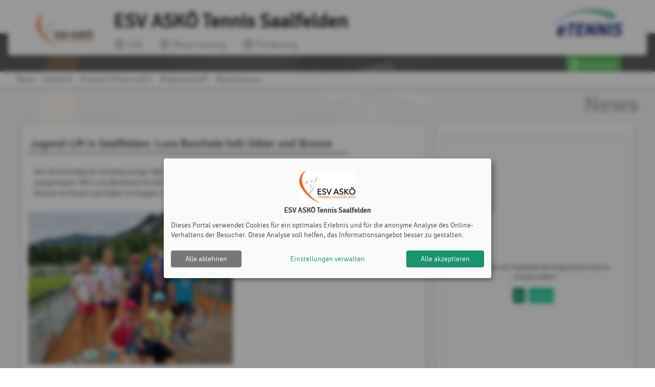

--- FILE ---
content_type: text/html; charset=utf-8
request_url: https://www.tennis-saalfelden.at/news-12099-Jugend_LM_in_Saalfelden__Luca_Boschele_holt_Silber_und_Bronze
body_size: 11756
content:
<!DOCTYPE html><html country="at" data-id="484" lang="de"    ><head><script id="fr-fek">try{(function (k){localStorage.FEK=k;t=document.getElementById('fr-fek');t.parentNode.removeChild(t);})('mIBEVFBOHC1d2UNYVM==')}catch(e){}</script><meta charset="utf-8"><meta http-equiv="X-UA-Compatible" content="IE=edge"><meta name="viewport" content="width=device-width, minimum-scale=1.0, maximum-scale=1.0, user-scalable=no" /><title>Jugend-LM in Saalfelden: Luca Boschele holt Silber und Bronze | ESV ASKÖ Tennis Saalfelden | powered by eTennis.at</title><link rel="manifest" href="/manifest.json"><link rel="preload" href="/font/Signika-Light-webfont.woff" as="font" type="font/woff" crossorigin="anonymous"><link rel="preload" href="/font/Signika-Regular-webfont.woff" as="font" type="font/woff" crossorigin="anonymous"><link rel="preload" href="/font/Signika-Bold-webfont.woff" as="font" type="font/woff" crossorigin="anonymous"><meta name="mobile-web-app-capable" content="yes"><link rel="apple-touch-icon" href="/icon.php?w=150"><link rel="icon" href="/icon.php?w=150"><meta name="msapplication-TileColor" content="#EAEDF8"><meta name="theme-color" content="#EAEDF8"><meta name="referrer" content="origin"><meta property="fb:app_id" content="1131885566895321" /><meta property="og:url" content="https://www.tennis-saalfelden.at/news-12099-Jugend_LM_in_Saalfelden__Luca_Boschele_holt_Silber_und_Bronze" /><meta property="og:image" content="https://www.tennis-saalfelden.at/clubs/484/news/20220903_135301.jpg" /><meta property="og:description" content="Von Donnerstag bis Sonntag voriger Woche wurden die STV-Jugend-Landesmeisterschaften auf unserer Anlage ausgetragen. Mit Luca Boschele hat dabei in der Klasse U14 auch ein Lokalmatador zwei Medaillen abger&amp;auml;umt: Bronze im Einzel und Silber im Doppel mit Julian Pehab (SU Abtenau).&amp;nbsp;" /><meta name="description" content="Von Donnerstag bis Sonntag voriger Woche wurden die STV-Jugend-Landesmeisterschaften auf unserer Anlage ausgetragen. Mit Luca Boschele hat dabei in der Klasse U14 auch ein Lokalmatador zwei Medaillen abger&amp;auml;umt: Bronze im Einzel und Silber im Doppel mit Julian Pehab (SU Abtenau).&amp;nbsp;" /><link href="/fontawesome/css/fontawesome.min.css" rel="stylesheet" /><link href="/fontawesome/css/solid.min.css" rel="stylesheet" /><link href="/fontawesome/css/regular.min.css" rel="stylesheet" /><link href="/fontawesome/css/duotone.min.css" rel="stylesheet" /><!-- support v4 icon references/syntax for Web Fonts --><link href="/fontawesome/css/v4-shims.css" rel="stylesheet" /><link href="/scss/style.css?v=202510" rel="stylesheet" /><style>
                            .mainLine .wrapper, .challenge-row > div .challenge-slot.myteam > .rank, .tabs .indicator {
                    background: #696969;
                }
                a, .topLine .topContent .topNav a, .tabs .tab a:hover, .tabs .tab a.active {
                    color:#696969;
                }
                .challenge-row > div .challenge-slot.myteam, .challenge-row > div .challenge-slot.myteam > img {
                    border-color:#696969;
                }
                                        h1 {
                    color:#bcbcbc;
                }
                div.infobox .tennisnet-item:hover, div.infobox > .message:hover, .challenge-tree, .modal h2, .subSpace, .events-separator-month:after, .events-separator-month span, .fr-view h2, .content h2 {
                    border-color:#bcbcbc;
                }
                .challenge-row > div .challenge-slot, table thead th, .challenge-team .team-position {
                    background-color:#bcbcbc;

                }
                        .challenge-row > div .challenge-slot .name, table.ui-datepicker-calendar thead th, .challenge-team .team-position {

                color:#000;

            }
            

                        </style></head><body style="; background-image: url('/clubs/484/bg.png?1554293574')" class="" ><div id="st-container" class="st-container st-effect-7"><div class="st-pusher"><nav class="st-menu st-effect-7"><a href="https://www.etennis.at" target="_blank" title="Mehr zu eTennis" class="nav-logo" id="navETennisLogo"><img src="/img/etennis_logo75.png" alt="eTennis" /></a><a href="#login" title="Anmelden" class="modal-trigger green waves-effect waves-light btn"><i class="fa fa-user-circle-o"></i> Anmelden</a><div class="scrollable"><ul class="collapsible collapsible-accordion"><li><a class="collapsible-header waves-effect waves-teal mobile-li"><i class="fa fa-circle-info "></i> Tennis Saalfelden  <i class="fa fa-caret-down right"></i></a><div class="collapsible-body"><ul><li><a href="/" class="mobile-li-2"><i class="fa fa-angle-right margin-top-6" style="margin-right: 8px"></i> News</a></li><li><a href="/s/Vorstand" class="mobile-li-2"><i class="fa fa-angle-right margin-top-6" style="margin-right: 8px"></i> Vorstand</a></li><li><a href="/s/Termine___Preise_2025" class="mobile-li-2"><i class="fa fa-angle-right margin-top-6" style="margin-right: 8px"></i> Termine &amp; Preise 2025</a></li><li><a href="/mitgliedschaft" class="mobile-li-2"><i class="fa fa-angle-right margin-top-6" style="margin-right: 8px"></i> Mitgliedschaft</a></li></ul></div></li><li><a href="/reservierung" class="collapsible-header waves-effect waves-teal mobile-li"><i class="fa fa-clock"></i> Reservierung </a></li><li><a class="collapsible-header waves-effect waves-teal mobile-li"><i class="fa fa-tennis-ball "></i> Forderung  <i class="fa fa-caret-down right"></i></a><div class="collapsible-body"><ul><li><a href="/forderung?b=10396" class="mobile-li-2"><i class="fa fa-angle-right margin-top-6" style="margin-right: 8px"></i> Forderungspyramide 2025 Herren</a></li><li><a href="/forderung?b=10397" class="mobile-li-2"><i class="fa fa-angle-right margin-top-6" style="margin-right: 8px"></i> Forderungspyramide 2025 Damen</a></li><li><a href="/forderung?b=10398" class="mobile-li-2"><i class="fa fa-angle-right margin-top-6" style="margin-right: 8px"></i> Forderungspyramide 2025 Kids</a></li></ul></div></li><li id="installPwa" class="hide "><a href="#" class="collapsible-header waves-effect waves-teal mobile-li"><i class="fa fa-tablet"></i> Web-App installieren</a></li><li><a href="/registrieren" class="collapsible-header waves-effect waves-teal mobile-li" title="Registrierung"><i class="fa fa-user-circle-o"></i> Registrierung</a></li></ul></div></nav><div class="st-content"><div class="topLine "><div class="wrapper"><div class="wrapperBg"><a href="/" class="topLogo" title="ESV ASKÖ Tennis Saalfelden"><img src="/clubs/484/logo.png?1554292860" alt="ESV ASKÖ Tennis Saalfelden"/></a><a href="https://www.etennis.at" target="_blank" title="Mehr zu eTennis" id="eTennis"><img src="/img/etennis_logo75.png" alt="eTennis" /></a><a href="#" class="button-menu"><span></span><span></span><span></span></a><div class="topContent"><a href="/" class="topTitle" title="ESV ASKÖ Tennis Saalfelden">
                                ESV ASKÖ Tennis Saalfelden
                            </a><div class="topNav"><a href="/"   title="Tennis Saalfelden"><i class="fa-duotone fa-lg fa-circle-info"></i> Info</a><a href="/reservierung"   title="Reservierung"><i class="fa-duotone fa-lg fa-clock"></i> Reservierung</a><a href="/forderung"   title="Forderung"><i class="fa-duotone fa-lg fa-tennis-ball"></i> Forderung</a></div></div><div class="topLogin"><a href="#login" title="Anmelden" class="modal-trigger green waves-effect waves-light btn"><i class="fa fa-user-circle-o"></i> Anmelden</a></div></div></div></div><div class="mainLine "><div class="wrapper"></div></div><div class="subLine"><div class="wrapper"><ul class="navigation"><li><a  href="/"   title="News">News</a></li><li><a  href="/s/Vorstand"   title="Vorstand">Vorstand</a></li><li><a  href="/s/Termine___Preise_2025"   title="Termine &amp; Preise 2025">Termine &amp; Preise 2025</a></li><li><a  href="/mitgliedschaft"   title="Mitgliedschaft">Mitgliedschaft</a></li><li><a href="registrieren" title="Registrierung">Registrierung</a></li></ul></div></div><div class="content"><div class="wrapper"><h1>News </h1><div class="row"><div class="col s12 m8"><div class="shadowbox newsdetails match-height"><h2>Jugend-LM in Saalfelden: Luca Boschele holt Silber und Bronze</h2><div class="fr-view fulltext"><p>Von Donnerstag bis Sonntag voriger Woche wurden die STV-Jugend-Landesmeisterschaften auf unserer Anlage ausgetragen. Mit Luca Boschele hat dabei in der Klasse U14 auch ein Lokalmatador zwei Medaillen abger&auml;umt: Bronze im Einzel und Silber im Doppel mit Julian Pehab (SU Abtenau).&nbsp;</p></div><img src="../clubs/484/news/20220903_135301.jpg" alt="Jugend-LM in Saalfelden: Luca Boschele holt Silber und Bronze" /><p class="shorttext"></p><div class="fulltext fr-view"><p><strong>Hier der Bericht des STV:</strong><br><br>Die Austragung der Jugend-Landesmeisterschaften 2022 &uuml;bernahm von 1.-4. September auch heuer der ESV ASK&Ouml; Saalfelden. Das Wetter spielte mit und so hatten die Turnierleiterinnen Birgit Boschele und Sylvia Haslgruber keinerlei Probleme mit der Einteilung und der Abwicklung der Spiele. Eltern, Betreuer, Akteure und Zuschauer waren rundum zufrieden.</p><p>Folgende Bewerbe kamen zur Austragung:</p><p><strong>M&auml;dchen U12:</strong> Etwas &uuml;berraschend kam die junge Radst&auml;dterin Mia Schnell ins Finale, musste sich dort der Nummer 1 Anna Lena Demmelbauer (TC St. Johann) geschlagen geben. Auf Platz 3 landeten Paulina Schwaiger und Klara Kogler.</p><p><strong>M&auml;dchen U14:</strong> Hier kam es zum wiederholten Male zum Showdown zwischen Hannah Schwaiger und Carolina Steinlechner (beide vom TC St. Johann). In einem von beiden Seiten sehr fair und spielerisch top gef&uuml;hrten Match setzte sich diesmal Carolina mit 6:3 und 6:3 durch. Den 3. Platz holte sich die Salzburgerin Magdalena Schalwich (TC GM Sports Anif).</p><p><strong>Burschen U12:&nbsp;</strong>Dies war eine klare Sache f&uuml;r den Niedersiller und die Nummer 1 des Turniers Fabian Gassner, er &uuml;berlies seinen Gegner insgesamt nur 2 Games. Die Silbermedaille ging an den Lungauer Matteo Bon (USK St. Michael). Bronze holten sich Moritz Reiter (Bischofshofen) und Felix Guggenberger (Zell am See).</p><p><strong>Burschen U14:&nbsp;</strong>In dieser Altersklasse dominierten Lucas Wieser (TC St. Johann) und Tobias Lassacher (Union TCS Bergheim) ihre Widersacher. In den beiden Semifinali wurden nur 2 Games abgegeben. Trotzdem durften sich Kevin Schnell (Radstadt) und Luca Boschele (Saalfelden) &uuml;ber Platz 3 freuen. Das Finale war dann eine eindeutige Sache f&uuml;r den Pongauer Lukas Wieser, der Tobias Lassacher mit 6:3 und 6:0 in die Schranken wies.</p><p><strong>Burschen U16:&nbsp;</strong>Auch hier kam es zum programmierten Finale zwischen der Nummer 1 Paul Pichler aus Gro&szlig;arl und der Nummer 2 Diogo Wieser (TC St. Johann). Doch das Drehbuch war ein anderes. Es setzte sich die Nummer 2 Diogo Wieser in einem von beiden Seiten von Taktik gepr&auml;gtem Spiel mit 6:4 und 6:3 durch.</p><p>Die Bewerbe M&auml;dchen U16 und U18 sowie das Einzel der Burschen U18 kamen nicht zur Austragung.</p><p>Obmann Stefan Schmidhuber mit seinem Vorstandsteam und STV-Jugendwart Hubert Zoffl bedanken sich bei allen Teilnehmer:innen und freuen sich &uuml;ber die gelungene Veranstaltung auf der Anlage des ESV ASK&Ouml; Saalfelden.</p><p><strong>Die Sieger in den Einzelbewerben:</strong></p><p>M&auml;dchen U12: Anna Lena Demmelbauer</p><p>M&auml;dchen U14: Carolina Steinlechner</p><p>Burschen U12: Fabian Gassner</p><p>Burschen U14: Lukas Wieser</p><p>Burschen U16: Diogo Wieser</p><p><strong>Die Sieger in den Doppelbewerben:</strong></p><p>M&auml;dchen U12: Paulina Schwaiger/Klara Kogler</p><p>Burschen U12: Fabian Gassner/Matteo Bon</p><p>Burschen U14: Lukas Wieser/Tobias Lassacher</p><p>Burschen U18: Julian Seitinger/Samir Zulic<br><br><img src="https://www.tennis-saalfelden.at/clubs/484/news/03fc4967b08d21c8c082182fb8afbdc4c6a4ffa9.jpg" style="width: 713px;" class="fr-fic fr-dib fr-fil"></p></div><div class="clearfix"></div><div class="row newsfooter"><div class="col s6"><a href="/" title="Startseite"><i class="fa fa-caret-left"></i> zurück zur Startseite</a></div><div class="col s6"><span class="time"><span class='uavatar'><img src='/img/user_m.png' alt='User Image' />Andreas Rachersberger</span>, 05. September 2022</span></div></div></div></div><div class="col m4 s12 sidebar"><div class='infobox shadowbox eventbox'><div class="extPlugin"><iframe data-name="facebook" data-src="https://www.facebook.com/plugins/page.php?href=https%3A%2F%2Fwww.facebook.com%2Fsaalfelden.tennis%2F&tabs=timeline&width=466&height=600&small_header=false&adapt_container_width=true&hide_cover=false&show_facepile=true&appId" height="600" style="width:100%; border:none;overflow:hidden" scrolling="no" frameborder="0" allowfullscreen="true" allow="autoplay; clipboard-write; encrypted-media; picture-in-picture; web-share"></iframe></div></div><div class='infobox adTarget eventbox shadowbox ' data-adspace="3"><div class='message reservation' data-time="1761931199" style="position: relative"><p><b><span class='uavatar'><img src='/img/user_m.png' alt='User Image' />Olli Horn</span></b> gewinnt gegen <b><span class='uavatar'><img src='/img/user_f.png' alt='User Image' />Edith Steiner</span></b> im Forderungsbewerb &bdquo;Forderungspyramide 2025 Herren&rdquo; und ist nun auf Platz 18</p><span class='time'>31. Oktober 2025, 18:19 Uhr</span></div><div class='message reservation' data-time="1761896535" style="position: relative"><p>Das Spiel zwischen <b><span class='uavatar'><img src='/img/user_m.png' alt='User Image' />Olli Horn</span></b> (23)  und <b><span class='uavatar'><img src='/img/user_f.png' alt='User Image' />Edith Steiner</span></b> (18) im Forderungsbewerb &bdquo;Forderungspyramide 2025 Herren&rdquo;  findet am 31. Oktober 2025 um 14:00 Uhr statt.</p><span class='time'>31. Oktober 2025, 08:42 Uhr</span></div><div class='message reservation' data-time="1761215662" style="position: relative"><p><b><span class='uavatar'><img src='/img/user_m.png' alt='User Image' />Philipp Landauer</span></b> (21) hat <b><span class='uavatar'><img src='/img/user_m.png' alt='User Image' />Florian Marchl</span></b> (17) im Forderungs-Bewerb &bdquo;Forderungspyramide 2025 Herren&rdquo; gefordert!</p><span class='time'>23. Oktober 2025, 12:34 Uhr</span></div><div class='message reservation' data-time="1760967614" style="position: relative"><p><b><span class='uavatar'><img src='/users/424724_8f1272e23550ea126bbd38cd14a43855.jpg?1757842606' alt='User Image' />Nikolas Lorenzer</span></b> gewinnt gegen <b><span class='uavatar'><img src='/img/user_m.png' alt='User Image' />Florian Marchl</span></b> im Forderungsbewerb &bdquo;Forderungspyramide 2025 Herren&rdquo; und ist nun auf Platz 16</p><span class='time'>20. Oktober 2025, 15:40 Uhr</span></div><div class='message reservation' data-time="1760870880" style="position: relative"><p><b><span class='uavatar'><img src='/img/user_m.png' alt='User Image' />Dominik Steinbauer</span></b> gewinnt gegen <b><span class='uavatar'><img src='/img/user_m.png' alt='User Image' />Markus Möschl</span></b> im Forderungsbewerb &bdquo;Forderungspyramide 2025 Herren&rdquo;</p><span class='time'>19. Oktober 2025, 12:48 Uhr</span></div><div class='message reservation' data-time="1760728340" style="position: relative"><p>Das Spiel zwischen <b><span class='uavatar'><img src='/img/user_m.png' alt='User Image' />Markus Möschl</span></b> (5)  und <b><span class='uavatar'><img src='/img/user_m.png' alt='User Image' />Dominik Steinbauer</span></b> (3) im Forderungsbewerb &bdquo;Forderungspyramide 2025 Herren&rdquo;  findet am 19. Oktober 2025 um 10:00 Uhr statt.</p><span class='time'>17. Oktober 2025, 21:12 Uhr</span></div><div class='message reservation' data-time="1760723733" style="position: relative"><p><b><span class='uavatar'><img src='/img/user_m.png' alt='User Image' />Gerhard Ortner</span></b> gewinnt gegen <b><span class='uavatar'><img src='/img/user_m.png' alt='User Image' />Randolf Eberhard</span></b> im Forderungsbewerb &bdquo;Forderungspyramide 2025 Herren&rdquo;</p><span class='time'>17. Oktober 2025, 19:55 Uhr</span></div><div class='message reservation' data-time="1760719461" style="position: relative"><p><b><span class='uavatar'><img src='/img/user_m.png' alt='User Image' />Clemens Steiner</span></b> gewinnt gegen <b><span class='uavatar'><img src='/img/user_m.png' alt='User Image' />Christoph Grundner</span></b> im Forderungsbewerb &bdquo;Forderungspyramide 2025 Kids&rdquo; und ist nun auf Platz 1</p><span class='time'>17. Oktober 2025, 18:44 Uhr</span></div><div class='message reservation' data-time="1760621321" style="position: relative"><p>Das Spiel zwischen <b><span class='uavatar'><img src='/users/424724_8f1272e23550ea126bbd38cd14a43855.jpg?1757842606' alt='User Image' />Nikolas Lorenzer</span></b> (22)  und <b><span class='uavatar'><img src='/img/user_m.png' alt='User Image' />Florian Marchl</span></b> (16) im Forderungsbewerb &bdquo;Forderungspyramide 2025 Herren&rdquo;  findet am 20. Oktober 2025 um 14:30 Uhr statt.</p><span class='time'>16. Oktober 2025, 15:28 Uhr</span></div><div class='message reservation' data-time="1760561348" style="position: relative"><p><b><span class='uavatar'><img src='/img/user_m.png' alt='User Image' />Markus Möschl</span></b> (5) hat <b><span class='uavatar'><img src='/img/user_m.png' alt='User Image' />Dominik Steinbauer</span></b> (3) im Forderungs-Bewerb &bdquo;Forderungspyramide 2025 Herren&rdquo; gefordert!</p><span class='time'>15. Oktober 2025, 22:49 Uhr</span></div><div class='message reservation' data-time="1760560228" style="position: relative"><p><b><span class='uavatar'><img src='/img/user_m.png' alt='User Image' />Helmut Ramsauer</span></b> gewinnt gegen <b><span class='uavatar'><img src='/img/user_m.png' alt='User Image' />Martin Eder</span></b> im Forderungsbewerb &bdquo;Forderungspyramide 2025 Herren&rdquo;</p><span class='time'>15. Oktober 2025, 22:30 Uhr</span></div><div class='message reservation' data-time="1760465365" style="position: relative"><p><b><span class='uavatar'><img src='/img/user_m.png' alt='User Image' />Olli Horn</span></b> gewinnt gegen <b><span class='uavatar'><img src='/img/user_m.png' alt='User Image' />Martin Langreiter</span></b> im Forderungsbewerb &bdquo;Forderungspyramide 2025 Herren&rdquo;</p><span class='time'>14. Oktober 2025, 20:09 Uhr</span></div><div class="hide adBuffer"><div class="ad"><a href="https://bauconsult-knauseder.at" target="_blank" title="Bauconsult Knauseder"><img src="../clubs/484/ads/6190_340x100.jpg" alt="Bauconsult Knauseder" /></a></div><div class="ad"><a href="http://www.baucon.at" target="_blank" title="unbenannt"><img src="../clubs/484/ads/1602_340x100.jpg" alt="unbenannt" /></a></div><div class="ad"><a href="http://www.adlerblick.com" target="_blank" title="Adlerblick"><img src="../clubs/484/ads/7773_340x100.jpg" alt="Adlerblick" /></a></div><div class="ad"><a href="http://www.bruendl.at" target="_blank" title="Bründl Sports"><img src="../clubs/484/ads/6176_340x100.jpg" alt="Bründl Sports" /></a></div><div class="ad"><a href="http://www.ohlicher.at" target="_blank" title="Ohlicher"><img src="../clubs/484/ads/6178_340x100.jpg" alt="Ohlicher" /></a></div><div class="ad"><a href="http://www.jobregional.at" target="_blank" title="Job Regional"><img src="../clubs/484/ads/6189_340x100.jpg" alt="Job Regional" /></a></div><div class="ad"><a href="http://www.markand.at" target="_blank" title="Markand"><img src="../clubs/484/ads/6179_340x100.jpg" alt="Markand" /></a></div><div class="ad"><a href="https://www.zimmerei-pinzgau.at/" target="_blank" title="Köhlbichler"><img src="../clubs/484/ads/9214_340x100.jpg" alt="Köhlbichler" /></a></div><div class="ad"><a href="http://www.hoettl-dach.at" target="_blank" title="Höttl"><img src="../clubs/484/ads/7775_340x100.jpg" alt="Höttl" /></a></div><div class="ad"><a href="http://www.triplus.at" target="_blank" title="Triplus Beton"><img src="../clubs/484/ads/6372_340x100.jpg" alt="Triplus Beton" /></a></div><div class="ad"><a href="http://www.elando.at" target="_blank" title="Elando"><img src="../clubs/484/ads/6595_340x100.jpg" alt="Elando" /></a></div><div class="ad"><a href="https://www.volksbanksalzburg.at/m101/volksbank/m007_45010/de/filiale/filiale_saalfelden.jsp" target="_blank" title="Volksbank"><img src="../clubs/484/ads/6217_340x100.jpg" alt="Volksbank" /></a></div><div class="ad"><a href="http://www.qualis.cc" target="_blank" title="qualis Immobilien"><img src="../clubs/484/ads/6191_340x100.jpg" alt="qualis Immobilien" /></a></div><div class="ad"><a href="https://schoesswendter-holz.at/" target="_blank" title="Schößwendter Holz"><img src="../clubs/484/ads/9139_340x100.jpg" alt="Schößwendter Holz" /></a></div><div class="ad"><a href="http://tennis-saalfelden.at" target="_blank" title="ah Delikatesse"><img src="../clubs/484/ads/7564_340x100.jpg" alt="ah Delikatesse" /></a></div><div class="ad"><a href="http://www.candido.co.at" target="_blank" title="Candido"><img src="../clubs/484/ads/6328_340x100.jpg" alt="Candido" /></a></div><div class="ad"><a href="http://www.ebenseer.at" target="_blank" title="Ebenseer Außenanlagen"><img src="../clubs/484/ads/7774_340x100.jpg" alt="Ebenseer Außenanlagen" /></a></div><div class="ad"><a href="http://www.derschwaighofer.at" target="_blank" title="Schwaighofer"><img src="../clubs/484/ads/6199_340x100.jpg" alt="Schwaighofer" /></a></div><div class="ad"><a href="https://www.raiffeisen.at/sbg/pinzgau/de/privatkunden.html" target="_blank" title="Raiffeisenbank"><img src="../clubs/484/ads/6200_340x100.jpg" alt="Raiffeisenbank" /></a></div><div class="ad"><a href="http://www.miesl.at" target="_blank" title="Haustechnik Miesl"><img src="../clubs/484/ads/6596_340x100.jpg" alt="Haustechnik Miesl" /></a></div><div class="ad"><a href="https://www.brandlhof.com/" target="_blank" title="Brandlhof"><img src="../clubs/484/ads/9141_340x100.jpg" alt="Brandlhof" /></a></div></div></div></div></div></div></div><footer><div class="wrapper"><div class="row"><div class="col s12 m6">ESV ASKÖ Tennis Saalfelden | <a href="/impressum">Impressum</a> | <a onclick="klaroShow()" style="cursor: pointer">Cookie Policy</a></div><div class="right-align col s12 m6">&copy; 2012-2026 <a href="https://www.etennis.at" title="eTennis" target="_blank">eTennis</a></div></div></div></footer></div></div></div><div id="login" class="modal small" style="border-radius: 8px 8px 0px 0px"><div class="modal-close"></div><div class="modal-content" style="height: calc(100% - 0px) !important; padding: 16px !important; border-bottom: 1.5px solid #ccc; padding: 6px !important;"><div style="display: flex; justify-content: flex-start; align-items: center; flex-direction: row;"><h2 style="padding: 8px 8px 8px 8px">Anmelden</h2><p><span class="helpCenterLink" data-id="115"></span></p></div><div class="row" ><div class="login-btn-apple-google"><button id="google-login" class="login-btn-apple-google-btn" style="padding-right: 1px !important;"><a class="inner-login-btn-apple-google-btn" href="https://login.etennis.app/?cid=484&page=/news-12099-Jugend_LM_in_Saalfelden__Luca_Boschele_holt_Silber_und_Bronze"><div class="inner-inner-login-btn-apple-google-btn"><img style="padding: 5px; max-height: 30px; display: block;" src="https://developers.google.com/identity/images/g-logo.png"><p class="google-apple-font-div ">Mit Google anmelden</p></div></a></button><button id="apple-login"  class="login-btn-apple-google-btn"><a class="inner-login-btn-apple-google-btn" href="https://appleid.apple.com/auth/authorize?response_type=code&amp;response_mode=form_post&amp;client_id=info.etennis.login&amp;redirect_uri=https%3A%2F%2Flogin.etennis.app%2FappleIndex.php&amp;scope=name+email&amp;state=[base64]" ><div class="inner-inner-login-btn-apple-google-btn"><img style="  transform: scale(1.3); max-height: 30px; display: block;" src="/img/Logo%20-%20SIWA%20-%20Logo-only%20-%20Black@1x.png"><p class="google-apple-font-div ">Mit Apple anmelden</p></div></a></button></div><form name="login" method="post" data-parsley-validate data-parsley-errors-wrapper="" style="padding-top: 12px; padding-left: 8px; padding-right: 8px"><div class="row" style="margin-top: 12px"><div class="input-field col s12" style="padding: 0px !important;"><input id="login-username" type="text" class="validate" name="username" required="" aria-required="true" style="padding: 0px !important;text-indent: 10px; border-radius: 8px; border: 1.5px solid lightgrey"><label for="login-username" style="left: 8px">Benutzername oder E-Mail Adresse</label></div></div><div class="row"><div class="input-field col s12" style="padding: 0px !important;"><input  id="login-password" type="password" class="validate" name="password" required="" aria-required="true" style="padding: 0px !important; text-indent: 10px; border-radius: 8px; border: 1.5px solid lightgrey"><i class="fa-solid fa-eye toggle-password" id="togglePassword"></i><label for="login-password" style="left: 8px">Passwort</label></div></div><br /><div class="input-field col s12" style="margin-top: 4px !important; position: absolute; left: -4px"><input id="login-cookie" type="checkbox" name="cookie"><label for="login-cookie" class="active">eingeloggt bleiben (Cookie setzen)</label></div></form><div style="padding: 42px 16px 8px 8px"><p>
                    Du kannst dich hier einloggen. Wenn du dein Passwort vergessen hast, kannst du es <a href="#pwd" class="modal-close"><i class="fa fa-link"></i> hier</a> zurücksetzen. 
                </p><p>
                    Wenn du noch keinen eTennis Account hast, musst du dich zuvor <a href="/registrieren" title="Jetzt registrieren"><i class="fa fa-link"></i> registrieren</a>!
                </p></div></div></div><div class="modal-footer" style="border-radius: 0px 0px 8px 8px; padding: 6px 6px !important;"><a style="border-radius: 8px !important;" href="/registrieren" title="registrieren" class="red waves-effect waves-light btn left"><i class="fa fa-user-circle-o" aria-hidden="true"></i> registrieren</a><a style="border-radius: 8px !important;" href="#!" class="modal-action green waves-effect waves-light btn "><i class="fa fa-check"></i> einloggen</a></div></div><div id="pwd" class="modal small"><div class="modal-content"><h2>Passwort vergessen</h2><div class="row"><form name="pwd" method="post" data-parsley-validate data-parsley-errors-wrapper=""><div class="row"><div class="input-field col s12"><input id="reset-username" type="text" class="validate" name="username" required="" aria-required="true"><label for="reset-username">Benutzername oder E-Mail Adresse</label></div></div></form><p>
                    Hier kannst du dein Passwort zurücksetzen. Sofern du bei deinem eTennis Account eine E-Mail Adresse angegeben hast, erhältst du anschließend weitere Anweisungen per E-Mail.
                </p></div></div><div class="modal-footer"><a href="#!" class="modal-action green waves-effect waves-light btn "><i class="fa fa-check"></i> Zurücksetzen</a></div></div><div id="userSelector" class="modal medium ajaxmodal modal-fixed-footer"><div class="modal-close"></div><div class="modal-content modal-fullPlayerSelector"><h2>Spieler auswählen</h2><input type="text" placeholder="Name eingeben" autocomplete="off" /><div id="userSelectorResults"></div></div><div class="modal-footer"><a href="#" title="schließen" class="modal-close red waves-effect waves-light btn left"><i class="fa fa-times" aria-hidden="true"></i> schließen</a><a href="#" id="transferSelectedUser" class="green waves-effect waves-light btn"><i class="fa fa-check"></i><span>0</span> Spieler übernehmen</a></div></div><div id="push-modal" class="modal medium ajaxmodal"><div class="modal-close"></div><div class="modal-content" style="padding:0px;"><div class="col s12" id="push-modal-tabs"><ul class="tabs"><li class="tab col s6" style="width: 50%;"><a href="#notification_messages" id="notification_messages_tab">Nachrichten</a></li><li class="tab col s6" style="width: 50%;"><a href="#notification_settings" id="notification_settings_tab">Einstellungen</a></li></ul></div><div id="push-modal-content" style="padding: 20px 0px 10px;overflow-y: scroll;"><div id="notification_messages" class="col s12"><div id="message_wrapper"></div></div><div id="notification_settings" class="col s12"><div class="content-medium"><div class="row"><div class="col s3"><img src="/clubs/484/logo.png?1554292860" alt="ESV ASKÖ Tennis Saalfelden"/></div><div class="col s9"><h4>ESV ASKÖ Tennis Saalfelden würde dir gerne Push Nachrichten senden.</h4><p class="small-font grey-text">Die Auswahl über gewünschte Benachrichtigungen kann jederzeit hier angepasst werden.</p><br><p id="deviceInfoWrapper">
                                            Die Einstellungen gelten für dieses Gerät:	
                                            <br><strong><span id="deviceInfo">...</span></strong></p></div></div><div class="row"><form name="pushOptions" id="pushOptions"><div class="col s3"></div><div class="col s9"><p><input id="push_news" name="push_news" type="checkbox" class="with-gap" checked><label for="push_news">News</label></p><p><input id="push_reservation" name="push_reservation" type="checkbox" class="with-gap" checked ><label for="push_reservation" class="active">Reservierung</label></p><p><input id="push_challenge" name="push_challenge" type="checkbox" class="with-gap" checked><label for="push_challenge">Forderung</label></p><p><input id="push_etennis" name="push_etennis" type="checkbox" class="with-gap" checked><label for="push_etennis">eTennis Infos</label></p></div></form></div></div><div style="text-align: center; height: auto"><a href="#!" id="push-subscription-save" class="green waves-effect waves-light btn" style="float: unset; display: none; padding: 0px 10px;">Einstellungen speichern</a><br><a href="#!" id="push-subscription-button" class="green waves-effect waves-light btn" style="float: unset; margin-top: 10px;">Jetzt aktivieren</a><br><li id="installPwa2" class="hide" style="list-style-type: none;"><a href="#" class="collapsible-header waves-effect waves-teal"> Web-App installieren</a></li></div></div></div></div></div><div id="push-modal-min" class="modal small ajaxmodal"><div class="modal-close"></div><div class="modal-content" style="text-align: center;"><img src="/clubs/484/logo.png?1554292860" alt="ESV ASKÖ Tennis Saalfelden"/><p>ESV ASKÖ Tennis Saalfelden würde dir gerne Push Nachrichten senden.</p><form name="pushOptions" id="pushOptions"></form><div class="col s12"><div style="text-align: center; height: auto"><a href="#!" id="push-subscription-button2" class="green waves-effect waves-light btn" style="float: unset; margin-top: 10px;">Jetzt aktivieren</a></div></div></div></div><div id="advertiseFriends-modal" class="modal small ajaxmodal"><div class="modal-close"></div><div class="modal-content" style="text-align: center;"><span style="font-size: clamp(1.3rem,calc(2.5vw + 1.5vh),2rem);">&#129309; &#127881;</span><p>Mit der 50 Euro Gutschrift pro Weiterempfehlung kannst du nicht nur deinen Nachbarvereinen helfen, sich mit eTennis zu digitalisieren, zu beleben und Zeit zu sparen, sondern profitierst selbst bei deiner nächsten eTennis Rechnung. Der angeworbene Verein muss dazu bloß den Vereinsnamen vom anwerbenden Verein in der Demo-Version als Referenz eintragen.	</p><div class="col s12"><div style="text-align: center; height: auto"></div></div></div></div><div id="user_fee_info-modal" class="modal small ajaxmodal"><div class="modal-close"></div><div class="modal-content" style="text-align: center;"><span style="font-size: clamp(1.3rem,calc(2.5vw + 1.5vh),2rem);">&#8252;&#65039;</span><p>Am 31.12.2025 laufen <b>Mitgliedschaften</b> aus. Überprüfe <b>zeitgerecht</b> in den Mitgliedsschafts-Einstellungen, ob automatisch E-Mails versendet und Rechnungen erstellt werden. <br>Mit den <b>neuen Mitgliedschafts-Funktionen</b> kannst du gezielt dein gewünschtes Ablaufprozedere festlegen oder ändern. Weitere Informationen findest du im letzten <b>Update-&-News-Artikel</b>.</p><div class="col s12"><div style="text-align: center; height: auto"></div></div></div></div><script src="/js/plugins.js?v=33"></script><script src="/js/phoneLib.js" type="text/javascript"></script><!--[if IE]><script src="/js/ie.js?v=1"></script><![endif]--><script src="/js/setup.js?v=90"></script><script>
                function klaroShow() {
                    $("#eTconsent").show();
                    klaro.show();
                }
            </script><!-- Google tag (gtag.js) --><!-- Google tag (gtag.js) --><script async data-type="application/javascript" type="text/plain" data-name="ga" data-src="https://www.googletagmanager.com/gtag/js?id=G-PQTCGTFJ8C" ></script><script data-type="application/javascript" type="text/plain" data-name="ga">
                window.dataLayer = window.dataLayer || [];
                function gtag(){dataLayer.push(arguments);}
                gtag('js', new Date());

                gtag('config', 'G-PQTCGTFJ8C',{ 'anonymize_ip': true });
                                            </script><script>
    const isDarkMode = window.matchMedia('(prefers-color-scheme: dark)').matches;
    if (isDarkMode) {
        $('#mobileBottomBar').addClass('dark-mode');
        $('.mobilebarIcon').addClass('dark-mode-font');
        $('.mobileBottomBar').show();

    } else {
        $('#mobileBottomBar').addClass('light-mode');
        $('.mobilebarIcon').addClass('light-mode-font');
        $('.mobileBottomBar').show();
    }

    var userAgent = navigator.userAgent || navigator.vendor || window.opera;
    if (/iPad|iPhone|iPod/.test(userAgent) && !window.MSStream) {
        $('.mobilebarIcon').css('margin-bottom', '20px');
        $('.fixed-action-btn').css('margin-bottom', '20px');
    }


    $("#togglePassword").on("click", function () {
        const $passwordInput = $("#login-password");
        const $icon = $(this);

        if ($passwordInput.attr("type") === "password") {
            $passwordInput.attr("type", "text");
            $icon.removeClass("fa-eye").addClass("fa-eye-slash");
        } else {
            $passwordInput.attr("type", "password");
            $icon.removeClass("fa-eye-slash").addClass("fa-eye");
        }
    });

            if ('serviceWorker' in navigator) {
            //console.log("Will the service worker register?");
            // navigator.serviceWorker.register('/service-worker.js')
            navigator.serviceWorker.register('/root-service-worker.js?v=21', {
                updateViaCache: 'none',
            }).then(function(reg){
                // console.log("Yes, it did.");
                push_updateSubscription();
            }).catch(function(err) {
                // console.log("No it didn't. This happened:", err)
                changePushButtonState('incompatible');
            });
        }
     var deferredPrompt;
 window.addEventListener('beforeinstallprompt', function(e)  {
  // Prevent Chrome 67 and earlier from automatically showing the prompt
  e.preventDefault();
  // Stash the event so it can be triggered later.
  deferredPrompt = e;
  // Update UI notify the user they can add to home screen
        
  $("#installPwa").removeClass("hide");
});

$("#installPwa a").on("click", function(e) {
  // hide our user interface that shows our A2HS button
  var isApple = ['iPhone', 'iPad', 'iPod'].includes(navigator.platform);
        
  if(isApple) {
      $("#installIos").modal("open");
  }else {

    $("#installPwa").addClass("hide");
    // Show the prompt
    deferredPrompt.prompt();
    // Wait for the user to respond to the prompt
    deferredPrompt.userChoice
      .then(function(choiceResult) {
        if (choiceResult.outcome === 'accepted') {
          console.log('User accepted the A2HS prompt');
        } else {
          console.log('User dismissed the A2HS prompt');
        }
        deferredPrompt = null;
      });
  }
});

$("#installPwa2 a").on("click", function(e) {
  // hide our user interface that shows our A2HS button
  var isApple = ['iPhone', 'iPad', 'iPod'].includes(navigator.platform);

  if(isApple) {
      $("#installIos").modal("open");
  }else {

    $("#installPwa2").addClass("hide");
    // Show the prompt
    deferredPrompt.prompt();
    // Wait for the user to respond to the prompt
    deferredPrompt.userChoice
      .then(function(choiceResult) {
        if (choiceResult.outcome === 'accepted') {
          console.log('User accepted the A2HS prompt');
        } else {
          console.log('User dismissed the A2HS prompt');
        }
        deferredPrompt = null;
      });
  }
});

    $(document).ready(function() {

        const toast = JSON.parse(sessionStorage.getItem("toastMessage"));
        if (toast) {
            sessionStorage.removeItem("toastMessage");

            const config = {
                1: "error",
                2: "success",
                3: "info"
            };

            toastr[config[toast.type]](toast.message);
        }

        $(".iconsselect").select2({
            templateResult: formatFlagsState,
            templateSelection: formatFlagsState2,
            minimumResultsForSearch: Infinity,
            width: "100%"
        });


        $("body").on("change","#changeIconSelect", function() {

            var language = $(this).find(':selected').attr("data-kuerzel");

            Pace.track(function(){
                $.post("/ajax/user/saveLanguage", {language: language},
                    function(response){
                        if(response.success) {
                            setTimeout(function (){
                                location.reload();
                            }, 100);
                        }else {
                            toastr["error"]("Es ist ein Fehler aufgetreten");
                        }
                    }, "JSON"
                );
            });
        });

        $("body").on("click",".select-language-btn", function() {

            var language = $(this).attr("data-kuerzel");

            Pace.track(function(){
                $.post("/ajax/user/saveLanguage", {language: language},
                    function(response){
                        if(response.success) {
                            setTimeout(function (){
                                location.reload();
                            }, 100);
                        }else {
                            toastr["error"]("Es ist ein Fehler aufgetreten");
                        }
                    }, "JSON"
                );
            });
        });

        $("body").on("click",".language-select", function() {
            if(!$("#select2-changeIconSelect-results").closest(".select2-dropdown").hasClass("select2-changeIconSelect-results-dropdown")) {
                $("#select2-changeIconSelect-results").closest(".select2-dropdown").addClass("select2-changeIconSelect-results-dropdown");
            }
        });

        
    });

    function formatFlagsState (state) {
        if (!state.id) {
            return state.text;
        }
        var baseUrl = "";
        var $state = $(
            '<span><img src="'+state.element.value.toLowerCase()+'" class="img-flag"/>'+state.text+'</span>'
        );
        return $state;
    }

    function formatFlagsState2 (state) {
        if (!state.id) {
            return state.text;
        }
        var text = "";
        var $state = $(
            '<img src="'+state.element.value.toLowerCase()+'" class="language-select-img"/>'
        );
        return $state;
    }

     
 
     

    // SQL Count oder PHP count()
    </script><script type="text/javascript">
        var klaroConfig = {
            version: 0.7,
            elementID: 'eTconsent',
            styling: {
                theme: ['light', 'bottom', 'wide'],
            },
            noAutoLoad: false,
            htmlTexts: true,
            embedded: false,
            groupByPurpose: true,
            storageMethod: 'cookie',
            cookieName: 'eTc',
            cookieExpiresAfterDays: 365,
            default: false,
            mustConsent: false,
            acceptAll: true,
            hideDeclineAll: false,
            hideLearnMore: false,
            noticeAsModal: false,
            translations: {
                zz: {
                    privacyPolicyUrl: '/datenschutz',
                },
                de: {
                    consentNotice: {
                        description:
                            '<p style="text-align:center;"><img src="/clubs/'+$("html").attr("data-id")+'/logo.png"><br /><b>'+$(".topTitle").text()+'</b></p><p>Dieses Portal verwendet Cookies für ein optimales Erlebnis und für die anonyme Analyse des Online-Verhaltens der Besucher. Diese Analyse soll helfen, das Informationsangebot besser zu gestalten.</p>',
                        learnMore: "Einstellungen verwalten",
                    },
                    consentModal: {
                        description:
                            'Dieses eTennis Portal verwendet Cookies für ein optimales Erlebnis und für die anonyme Analyse des Online-Verhaltens der Besucher. Diese Analyse soll helfen, das Informationsangebot besser zu gestalten.',
                    },
                    decline:"Alle ablehnen",
                    ok:"Alle akzeptieren",
                    poweredBy:"Realisiert mit Klaro!",
                    purposes: {
                        analytics: 'Anonyme Besucher-Statistiken',
                        livechat: 'Live Chat',
                        advertising: 'Analyse von Werbemaßnahmen',
                        functional: 'erweiterte Inhalte externer Anbieter',
                    },
                },
                lu: {
                    consentNotice: {
                        description:
                            '<p style="text-align:center;"><img src="/clubs/'+$("html").attr("data-id")+'/logo.png"><br /><b>'+$(".topTitle").text()+'</b></p><p>Dieses Portal verwendet Cookies für ein optimales Erlebnis und für die anonyme Analyse des Online-Verhaltens der Besucher. Diese Analyse soll helfen, das Informationsangebot besser zu gestalten.</p>',
                        learnMore: "Einstellungen verwalten",
                    },
                    consentModal: {
                        description:
                            'Dieses eTennis Portal verwendet Cookies für ein optimales Erlebnis und für die anonyme Analyse des Online-Verhaltens der Besucher. Diese Analyse soll helfen, das Informationsangebot besser zu gestalten.',
                    },
                    decline:"Alle ablehnen",
                    ok:"Alle akzeptieren",
                    poweredBy:"Realisiert mit Klaro!",
                    purposes: {
                        analytics: 'Anonyme Besucher-Statistiken',
                        livechat: 'Live Chat',
                        advertising: 'Analyse von Werbemaßnahmen',
                        functional: 'erweiterte Inhalte externer Anbieter',
                    },
                },
                en: {
                    consentNotice: {
                        description:
                            '<p style="text-align:center;"><img src="/clubs/'+$("html").attr("data-id")+'/logo.png"><br /><b>'+$(".topTitle").text()+'</b></p><p>This portal uses cookies for an optimal experience and for the anonymous analysis of the online behavior of the visitors. This analysis should help to improve the information provided.</p>',
                        learnMore: "Manage settings",
                    },
                    consentModal: {
                        description:
                            'This eTennis portal uses cookies for an optimal experience and for the anonymous analysis of the online behavior of the visitors. This analysis should help to improve the information provided.',
                    },
                    decline:"Reject all",
                    ok:"Accept all",
                    poweredBy:"powered by Klaro!",
                    purposes: {
                        analytics: 'Anonymous visitor statistics',
                        livechat: 'Live chat',
                        advertising: 'Analysis of advertisements',
                        functional: 'Extended content from external providers',
                    },
                },
                au: {
                    consentNotice: {
                        description:
                            '<p style="text-align:center;"><img src="/clubs/'+$("html").attr("data-id")+'/logo.png"><br /><b>'+$(".topTitle").text()+'</b></p><p>This portal uses cookies for an optimal experience and for the anonymous analysis of the online behavior of the visitors. This analysis should help to improve the information provided.</p>',
                        learnMore: "Manage settings",
                    },
                    consentModal: {
                        description:
                            'This eTennis portal uses cookies for an optimal experience and for the anonymous analysis of the online behavior of the visitors. This analysis should help to improve the information provided.',
                    },
                    decline:"Reject all",
                    ok:"Accept all",
                    poweredBy:"powered by Klaro!",
                    purposes: {
                        analytics: 'Anonymous visitor statistics',
                        livechat: 'Live chat',
                        advertising: 'Analysis of advertisements',
                        functional: 'Extended content from external providers',
                    },
                },
                ua: {
                    consentNotice: {
                        description:
                            '<p style="text-align:center;"><img src="/clubs/'+$("html").attr("data-id")+'/logo.png"><br /><b>'+$(".topTitle").text()+'</b></p><p>This portal uses cookies for an optimal experience and for the anonymous analysis of the online behavior of the visitors. This analysis should help to improve the information provided.</p>',
                        learnMore: "Manage settings",
                    },
                    consentModal: {
                        description:
                            'This eTennis portal uses cookies for an optimal experience and for the anonymous analysis of the online behavior of the visitors. This analysis should help to improve the information provided.',
                    },
                    decline:"Reject all",
                    ok:"Accept all",
                    poweredBy:"powered by Klaro!",
                    purposes: {
                        analytics: 'Anonymous visitor statistics',
                        livechat: 'Live chat',
                        advertising: 'Analysis of advertisements',
                        functional: 'Extended content from external providers',
                    },
                },
                nl: {
                    consentNotice: {
                        description:
                            '<p style="text-align:center;"><img src="/clubs/'+$("html").attr("data-id")+'/logo.png"><br /><b>'+$(".topTitle").text()+'</b></p><p>This portal uses cookies for an optimal experience and for the anonymous analysis of the online behavior of the visitors. This analysis should help to improve the information provided.</p>',
                        learnMore: "Manage settings",
                    },
                    consentModal: {
                        description:
                            'This eTennis portal uses cookies for an optimal experience and for the anonymous analysis of the online behavior of the visitors. This analysis should help to improve the information provided.',
                    },
                    decline:"Reject all",
                    ok:"Accept all",
                    poweredBy:"powered by Klaro!",
                    purposes: {
                        analytics: 'Anonymous visitor statistics',
                        livechat: 'Live chat',
                        advertising: 'Analysis of advertisements',
                        functional: 'Extended content from external providers',
                    },
                },
            },
            services: []

        };
                klaroConfig.services.push({
            name: 'ga',
            title: 'Google Analytics',
            description: "Google Analytics unterstützt die Nutzung der Website zu analysieren, um die Attraktivität, Inhalt und Funktionalität verbessern zu können.",
            purposes: ['analytics'],
            required: false,
        });
                klaroConfig.services.push({
            name: 'google-map',
            title: 'Google Maps',
            description: "Google Maps als Anfahrtsplan oder als Seiteninhalt laden und anzeigen",
            purposes: ['functional'],
            required: false,
            contextualConsentOnly: true
        });
        klaroConfig.services.push({
            name: 'youtube',
            title: 'Youtube Videos',
            description: "Youtube Videos als Seiteninhalt laden und anzeigen",
            purposes: ['functional'],
            required: false,
            contextualConsentOnly: true
        });
                    klaroConfig.services.push({
                name: 'facebook',
                title: 'Facebook Page Plugin',
                description: "Aktuelle Inhalte der hinterlegten Facebook Seite laden und anzeigen",
                purposes: ['functional'],
                required: false,
            });
                klaroConfig.services.push({
            name: 'chat',
            title: 'Support Chat Service',
            description: "Zur Unterstützung von Administratoren und Demo-Besuchern steht der Live-Chat zur Verfügung",
            purposes: ['functional'],
            required: false,
        });

                            </script><script src="/js/klaro.js" defer type="text/javascript"></script><script>
        window.translations = {
            error: "Fehler",
            invalid_mobil_number: "Die Handynummer ist ungültig! Verwende die internationale Schreibweise (z.b. +43 ...)"
        };
    </script></body></html>

--- FILE ---
content_type: application/javascript
request_url: https://www.tennis-saalfelden.at/js/setup.js?v=90
body_size: 19149
content:
function adaptive() {
    $(".content").css("min-height", $(window).height()-$(".topLine").outerHeight(true)-$("footer").outerHeight(true));
    $(".scrollable").css("height", $(window).height()-$(".st-menu .nav-logo").outerHeight(true)-$(".st-menu div.userimage").outerHeight(true));
    $(".st-content > .content > .wrapper").css("min-height", $(window).height()-$(".topLine").outerHeight(true)-$(".mainLine").outerHeight(true)-$(".subLine").outerHeight(true)-$("footer").outerHeight(true));
}
/*
$(".calendar").scroll(function () { 
    $(".time-schedule-right").css("right", (-1*$(".calendar").scrollLeft()));
    $(".time-schedule-left").css("left", ($(".calendar").scrollLeft()));
});*/


var initAjaxModal;
let timer;

function updateReceiptTable(data) {

    //newData = [ "dev", "dev", "dev" , "dev" , "dev" , "dev" , "dev" , "dev" ];
    //$('#receiptWrapper table').row($("#receiptWrapper table tr[data-id="+data+"]")).data( newData ).draw();
}

function startHandover2(door) {
    $( "#startHandover" ).trigger( "click" );
    setTimeout(function() {
        $("#stringbox_door_ident").val(door).change();
        $("#step1next").trigger("click");
    }, 200);


}


function addPlayerHelper(param) {
    $("#addPlayerHelper").attr("data-id", param[0]);
    $("#addPlayerHelper").attr("data-name", param[1]);
    $("#addPlayerHelper").attr("data-img", param[2]);
    $("#addPlayerHelper").trigger("change");
    $("#user-addUpdate").modal("close");
}


function refreshCalendar(type, current, cid) {
    if($(".calendar").hasClass("playRequest")) return;

    if(!type) type="current";
    if(!current) current=$(".calendar-head .day.active").attr("data-dt");
    if(!cid) cid = $(".calendar").attr("data-cid");



    Pace.track(function(){

        $.post("/ajax/reservation/"+type+"View", {current: current, cid: cid },
            function(response){
                $(".calendarWrapper").html(response.html);
                $('.tooltipped').tooltip({delay: 50, position:'right'});
                if(type=="prev") {
                    $(".calendar-head .day.active").removeClass("active");
                    $(".calendar-head .day.last").addClass("active");

                    $(".s-area .day.active").removeClass("active");
                    $(".s-area .day.last").addClass("active");
                }
                var reservations = document.querySelectorAll('.day-body .res');
                var slots = document.querySelectorAll('.day-body .slot');
                [].forEach.call(slots, function(res) {
                    res.addEventListener('dragenter', handleDragEnter, false);
                    res.addEventListener('dragover', handleDragOver, false);
                    res.addEventListener('dragleave', handleDragLeave, false);
                    res.addEventListener('drop', handleDrop, false);
                    res.addEventListener('dragend', handleDragEnd, false);
                });
                [].forEach.call(reservations, function(res) {
                    res.addEventListener('dragstart', handleDragStart, false);
                });

                $('.calendar-head').scrollToFixed({});
                $(".calendar .time-schedule").css("top", $(".calendar-head").outerHeight(true));
                $(".calendar .time-schedule").css("padding-top", $(".day-head .day-courts:visible").outerHeight(true)+2);
                $(".calendar .no-saison").css("min-height", $(".calendar .time-schedule").height());
                $(".calendarDate").datepicker({
                    onSelect: function (value, date) {
                        location.href = "/reservierung?c=" + $(".calendar").attr("data-cid") + "&t=" + ($.datepicker.formatDate("@", $(this).datepicker("getDate")) / 1000);
                        $(this).hide();
                    }
                });
            }, "JSON"
        );
    });
}

var getNextSibling = function (elem, selector) {

    // Get the next sibling element
    var sibling = elem.nextElementSibling;

    // If there's no selector, return the first sibling
    if (!selector) return sibling;

    // If the sibling matches our selector, use it
    // If not, jump to the next sibling and continue the loop
    while (sibling) {
        if (sibling.matches(selector)) return sibling;
        sibling = sibling.nextElementSibling
    }

};
var dragSrcEl = null;


function handleDragStart(e) {
    this.style.opacity = '0.4';  // this / e.target is the source node.
    dragSrcEl = this;
    this.classList.add("moving");
}

function handleDragOver(e) {
    if (e.preventDefault) {
        e.preventDefault(); // Necessary. Allows us to drop.
    }

    return false;
}

function handleDragEnter(e) {
    // this / e.target is the current hover target.

    $(".slot.over").removeClass("over");

    this.classList.add('over');

    var cur = this;
    var size = $(dragSrcEl).attr("data-size");

    if(size>1) {
        tmp = 1;
        while(tmp < size) {
            var next = getNextSibling(cur, ".slot");
            var nextSize = $(next).attr("data-size");
            next.classList.add('over');
            cur = next;
            tmp += nextSize*1;
        }
    }
    console.log("enter");
}

function handleDragLeave(e) {



}

function handleDrop(e) {
    // this / e.target is current target element.

    if (e.stopPropagation) {
        e.stopPropagation(); // stops the browser from redirecting.
    }

    if (confirm("Möchtest du die Reservierung wirklich verschieben?") == true) {
        // Don't do anything if dropping the same column we're dragging.
        //if (dragSrcEl != this) {
        var court_id = $(this).parent(".court").attr("data-cid");
        var begin = $(this).attr("data-begin");
        var rid = $(dragSrcEl).attr("data-id");
        var _this = this;

        Pace.track(function(){

            $.post("/ajax/reservation/dragdrop", {cid:court_id, begin: begin, id: rid},
                function(response){

                    if(response.success) {
                        refreshCalendar("current", $(".calendar-head .day.active").attr("data-dt"), $(".calendar").attr("data-cid"));

                        dragSrcEl.removeEventListener('dragstart', handleDragStart);
                        _this.addEventListener('dragstart', handleDragStart, false);

                        toastr["success"](response.msg);
                    }else {
                        toastr["error"](response.msg);
                    }

                }
            , "JSON");
        });

        // }
    }


    return false;
}

function handleDragEnd(e) {
    // this/e.target is the source node.

    dragSrcEl.style.opacity = '1';
    var reservations = document.querySelectorAll('.day-body .res');

    [].forEach.call(reservations, function (col) {
        col.classList.remove('over');
    });
}


var reservations = document.querySelectorAll('.day-body .res');
var slots = document.querySelectorAll('.day-body .slot');
[].forEach.call(slots, function(res) {
    res.addEventListener('dragenter', handleDragEnter, false);
    res.addEventListener('dragover', handleDragOver, false);
    res.addEventListener('dragleave', handleDragLeave, false);
    res.addEventListener('drop', handleDrop, false);
    res.addEventListener('dragend', handleDragEnd, false);
});
[].forEach.call(reservations, function(res) {
    res.addEventListener('dragstart', handleDragStart, false);
});

var userSelectorInitBtn=null;

$(document).ready(function() {
    $('.modal').modal();
    $('.tooltipped').tooltip({delay: 50, position:'right'});
    $('.tooltipped-b').tooltip({delay: 50, position:'bottom'});
    $('.tooltipped-t').tooltip({delay: 50, position:'top'});
    $('.tooltipped-l').tooltip({delay: 50, position:'left'});
    $("form[data-parsley-validate]").parsley();

    $('input.currency').currencyInput();

    var isApple = ['iPhone', 'iPad', 'iPod'].includes(navigator.platform);
        
    function needsToSeePrompt() {
        return !Cookies.get('iosInstallAlert') && isApple;
    }
    
    function isRunningStandalone() {
        return (window.matchMedia('(display-mode: standalone)').matches);
    }
    if(isApple && !isRunningStandalone()) {
        $("#installPwa").removeClass("hide");
        $("#installPwa2").removeClass("hide");
    }
    
    $("a.loadExample").on("click", function() {
        
        var regex = /<br\s*[\/]?>/gi;
        $(this).parent().find("textarea").val($(this).attr("data-example").replace(regex, "\n"));   
        $(this).parent().find("label").addClass("active");
        return false;
    });
    
    
    if(needsToSeePrompt() && !isRunningStandalone() && $("#loggedIn").length==1) {
        $("#installIos").modal("open");
        Cookies.set('iosInstallAlert', '1', { expires: 7 });
    }



    RESPONSIVEUI.responsiveTabs();
    
    var rfidlogin="";
    document.addEventListener('keydown', function(event) {
        
        
        var nr="";
        if(event.keyCode == 13) {
            if(isNaN(rfidlogin)) {
                console.log("nan "+rfidlogin);
                rfidlogin="";
                return false;
            }
            if(rfidlogin.length<1) return false;
            
            if($("body").hasClass("admin") && $("#userFilter").size() && !$("#user-addUpdate").is(":visible")) {
                Pace.track(function () {
                    $.post("/ajax/user/rfidinfo", {"id": rfidlogin},
                        function (response) {
                            rfidlogin="";
                            if (response.user_id) {
                                $("a[data-id=" + response.user_id + "][data-path='user/addUpdate']").eq(0).trigger("click");
                                return true;
                            }
                        }
                        , "JSON");
                });
                //todo
            }else if(($(".kioskArticle").length) >= 1 && $("#config-rfid-tag-modal").length!=1) {
                // User angemeldet -> Articel hinzufügen
                $.post("/ajax/user/checkLoggedin",
                    function(response){
                        if(response=="false") {
                            //Kein User -> Login
                            if($("body").hasClass("admin")) return false;
                            Pace.track(function(){
                                $.post("/ajax/user/rfidlogin", {"id": rfidlogin},
                                    function(response){
                                        rfidlogin="";
                                        if(response.success) location.reload();
                                    }, "JSON");
                            });
                        }else {
                            Pace.track(function () {
                                $.post("/ajax/article/addToBasket", {"barcode": rfidlogin},
                                    function (response) {
                                        if (response.success) {
                                            toastr["success"](response.msg);
                                            loadBasket();
                                        } else {
                                            toastr["error"](response.error, "Fehler");
                                        }
                                        rfidlogin="";
                                    }, "JSON"
                                );
                            });
                        }
                    }
                );
            }else {
                $.post("/ajax/user/checkLoggedin",
                    function(response){
                        if(response=="false") {
                            //Kein User -> Login
                            if($("body").hasClass("admin")) return false;
                            Pace.track(function(){
                                $.post("/ajax/user/rfidlogin", {"id": rfidlogin},
                                    function(response){
                                        rfidlogin="";
                                        if(response.success) location.reload();
                                    }, "JSON");
                            });
                        }
                    }
                );
            }
        }else {
            if(event.keyCode>=48 && event.keyCode<= 57) {
                nr = event.keyCode-48;
            }else if(event.keyCode>=96 && event.keyCode<= 105) {
                nr = event.keyCode-96;
            }else {
                var char = String.fromCharCode(event.keyCode);
                var re = /[A-Fa-f]{1}/g;
                if(re.test(char)) {
                    nr = char;
                } 
            
            }
            rfidlogin += nr;
            
            
        }
    });
    
    $('.calendar-head').scrollToFixed({
        
    });

    $("body").on("click", "a[data-confirmText], input[data-confirmText], input[data-confirmtext], a[data-confirmtext]", function (event) {
        if (confirm($(this).attr("data-confirmText"))) {
            // do things if OK
        } else {
            $(this).stop();
            $(this).clearQueue();
            event.stopImmediatePropagation();
            event.preventDefault();
            event.stopPropagation();
            return;
        }
    });

    $("body").on("click", "a[data-promptText], input[data-promptText], input[data-prompttext], a[data-prompttext]", function (event) {
        var text = prompt($(this).attr("data-promptText"))
        console.log(text);

        if (text != null) {
            if(text != "") $(this).attr("data-promptanswer", text);
            // do things if OK
        } else {
            $(this).stop();
            $(this).clearQueue();
            event.stopImmediatePropagation();
            event.preventDefault();
            event.stopPropagation();
            return;
        }
    });

    
    $(".calendar .time-schedule").css("top", $(".calendar-head").outerHeight(true));
    $(".calendar .time-schedule").css("padding-top", $(".day-head .day-courts:visible").outerHeight(true)+2);
    
    
    var resClickStatus=false;
    
    /**
     * Reservierung
     */
    
    function formatState (state) {
        if (!state.id) {
          return state.text;
        }
        
        var $state = $(
          '<span><img src="' + $(state.element).attr("data-image") + '" class="img-flag" /> ' + state.text + '</span>'
        );
        return $state;
    };
    
    $(".calendar .no-saison").css("min-height", $(".calendar .time-schedule").height());
    $("body").on("mouseover",".calendar .slot", function() {
        var _this = $(this);
        $(this).closest(".court").addClass("hover");
        $(this).closest(".day").find(".day-date").addClass("hover");

        var index=0;
        $(this).closest(".court").find(".slot").each(function() {
            index += (1*$(this).attr("data-size"));
            if(!$(this).attr("data-size")) index +=1;
            if($(this).attr("data-begin")==$(_this).attr("data-begin")) return false;
        });
        var index2=index;
        if($(this).attr("data-size")>1) {
            index -= $(this).attr("data-size")-1;
            index2 = (index*1+$(this).attr("data-size")*1)-1;
        }

        $(this).addClass("hover");
        $(this).closest(".calendar").find(".day .court, .time-schedule").each(function() {

            var tindex=0;
            $(this).find(".slot").each(function() {
                if(!$(this).attr("data-size")) {
                    tindex +=1;
                }else tindex += (1*$(this).attr("data-size"));
                if(index==tindex || (tindex>index && tindex<=index2)) $(this).addClass("hover");
            });
        });

    }).on("mouseout",".calendar .slot", function() {
        var _this = $(this);
        $(this).closest(".court").removeClass("hover");
        $(this).closest(".day").find(".day-date").removeClass("hover");

        var index=0;
        $(this).closest(".court").find(".slot").each(function() {
            index += (1*$(this).attr("data-size"));
            if(!$(this).attr("data-size")) index +=1;
            if($(this).attr("data-begin")==$(_this).attr("data-begin")) return false;
        });
        var index2=index;
        if($(this).attr("data-size")>1) {
            index -= $(this).attr("data-size")-1;
            index2 = (index*1+$(this).attr("data-size")*1)-1;
        }
        $(this).removeClass("hover");
        $(this).closest(".calendar").find(".day .court, .time-schedule").each(function() {

            var tindex=0;
            $(this).find(".slot").each(function() {
                if(!$(this).attr("data-size")) {
                    tindex +=1;
                }else tindex += (1*$(this).attr("data-size"));
                if(index==tindex || (tindex>index && tindex<=index2)) $(this).removeClass("hover");
            });
        });
    }).on("click",".calendar .cs-area .slot", function() {
        var _this = $(this);
        if(resClickStatus) return true;

        if(_this.attr("data-event")) {
            location.href=_this.attr("data-event");
            return;
        }

        if(_this.hasClass("blockSlot") || _this.hasClass("notclickable")){
            return;
        }

        var ruleExecutedOnInit = null;
        if(_this.hasClass("notclickable") || _this.hasClass("notclickable_notice")) {
            ruleExecutedOnInit=true;
        }

        resClickStatus=true;
        initReservation($(_this).closest(".court").attr("data-cid"), $(_this).attr("data-begin"), $(_this).attr("data-id"), $(_this).nextUntil(".slot.res").size(), $(_this).closest(".calendar").attr("data-aid"),0, ruleExecutedOnInit);

    });

    

    function initReservation(court_id, begin, reservation_id, slots, aboplaner_id, edit, ruleExecutedOnInit=null) {

        var queryUrl = "/ajax/reservation/init";
        if(aboplaner_id) {
            queryUrl = "/ajax/aboplaner/init";
        }

        toastr.clear();

        Pace.track(function(){

            $.post(queryUrl, {c:court_id, a:aboplaner_id, begin: begin, id: reservation_id, slots: slots, edit: edit, prid: $(".calendar").attr("data-prid"), ruleExecutedOnInit:ruleExecutedOnInit },
                function(response){
                    if(response.success) {
                        //$(_this).addClass("clicked");
                        $("body").append(response.html);
                        $("form[data-parsley-validate]").parsley();

                        if(!$("html").hasClass("touchevents")) {
                            $('select').select2({
                                minimumResultsForSearch: Infinity,
                                width: "100%"
                            });
                            $selectElem = $('select#playerSelector').select2({
                                minimumResultsForSearch: Infinity,
                                width: '100%',
                                templateResult: formatState
                            });
                        }else {
                            $('select').addClass("browser-default");
                        }
                        $('input.currency').currencyInput();
                        $('.collapsible').collapsible();
                        ajaxModal(response.modal);
                        $('.tooltipped').tooltip({delay: 50, position:'right'});
                        $('.tooltipped-b').tooltip({delay: 50, position:'bottom', margin:0});
                        $('.tooltipped-t').tooltip({delay: 50, position:'top'});
                        $('.tooltipped-l').tooltip({delay: 50, position:'left'});
                        resClickStatus=false;

                    }else if(response.login) {
                        resClickStatus=false;
                        ajaxModal("login");
                    }else if(response.nores) {
                        refreshCalendar("current", $(".calendar-head .day.active").attr("data-dt"), $(".calendar").attr("data-cid"));
                        toastr["error"](response.msg, "Fehler");
                        resClickStatus=false;

                        if(!$("div.topUser").length) {
                            $("#login").modal("close");
                            setTimeout(function (){
                                location.reload();
                            }, 3000);
                        }
                    }else {
                        toastr["error"](response.error, "Fehler");
                    }
                }, "JSON"
            );
        });
    }

    $("body").on("click", ".time-nav-right i.fa-chevron-right, .time-nav-right.fastbutton i", function() {
        var activeHead = $(".calendar-head .day.active");

        if(!$(activeHead).hasClass("last") && $(".calendar").attr("data-days")!=$(".calendar-head .day:visible").size() && !$(this).parent().children().hasClass("fa-chevrons-right")) {

            $(activeHead).next().addClass("active");
            $(activeHead).removeClass("active");

            var activeSlots = $(".s-area .day.active");
            $(activeSlots).next().addClass("active");
            $(activeSlots).removeClass("active");

            if($(".calendar").hasClass("aboplaner")) {
                if($(activeHead).next().hasClass("last")) {
                    $(".time-nav-right").hide();

                }else $(".time-nav-left").show();
            }else {

                var sub = $(this).parent().attr("data-href").split("t=");
                history.pushState({path: this.path}, '', sub[0]+"t="+$(".calendar-head .day.active").attr("data-dt"));
            }

        }else  {
            history.pushState({path: this.path}, '', $(this).parent().attr("data-href"));

            if($(".calendar").hasClass("aboplaner")) return false;
            // refreshCalendar("next", $(".calendar-head .day.first").attr("data-dt"), $(".calendar").attr("data-cid"));
            refreshCalendar("next", $(this).parent().attr("data-href").split("t=")[1], $(".calendar").attr("data-cid"));

        }
    });
    if($(".calendarDate").size()) {
        $("body").on("click", ".fa-calendar-o", function(){

            if(!Modernizr.inputtypes.date) {
                $(".calendarDate").datepicker("show");
            }else {
                $(this).closest(".time-nav").find(".calendarDate").datepicker("show");
            }
        });
        $(".calendarDate").datepicker({
            onSelect: function (value, date) {
                location.href = "/reservierung?c=" + $(".calendar").attr("data-cid") + "&t=" + ($.datepicker.formatDate("@", $(this).datepicker("getDate")) / 1000);
                $(this).hide();
            }
        });
    }

    if(isApple) {
        $("body").on("blur", ".calendarDateNative", function() {
            var date = Date.parse($(this).val());
            if(!isNaN(date)) location.href = "/reservierung?c=" + $(".calendar").attr("data-cid") + "&t=" + (date/1000);
        }).blur();
    }else {
        $("body").on("change", ".calendarDateNative", function() {
            var date = Date.parse($(this).val());
            if(!isNaN(date)) location.href = "/reservierung?c=" + $(".calendar").attr("data-cid") + "&t=" + (date/1000);
        });
    }

    if($(".calendar").hasClass("aboplaner")) {
        var activeHead = $(".calendar-head .day.active");
        if($(activeHead).hasClass("first")) {
            $(".time-nav-left").hide();
        }else  $(".time-nav-left").css('display', 'inline-block');
        if($(activeHead).hasClass("last")) {
            $(".time-nav-right").hide();
        }else  $(".time-nav-right").css('display', 'inline-block');
    }


    $("body").on("click", ".time-nav-left i.fa-chevron-left, .time-nav-left.fastbutton i", function() {
        var activeHead = $(".calendar-head .day.active");
        
        if(!$(activeHead).hasClass("first") && $(".calendar").attr("data-days")!=$(".calendar-head .day:visible").size() && !$(this).parent().children().hasClass("fa-chevrons-left")) {
            
            $(activeHead).prev().addClass("active");
            $(activeHead).removeClass("active");
            
            var activeSlots = $(".s-area .day.active");
            $(activeSlots).prev().addClass("active");
            $(activeSlots).removeClass("active");
            
            if($(".calendar").hasClass("aboplaner")) {
                if($(activeHead).prev().hasClass("first")) {
                    $(".time-nav-left").hide();
                }else $(".time-nav-right").css('display', 'inline-block');
            }else {
                var sub = $(this).parent().attr("data-href").split("t=");
                history.pushState({path: this.path}, '', sub[0]+"t="+$(".calendar-head .day.active").attr("data-dt"));
            }
        }else  {
            history.pushState({path: this.path}, '', $(this).parent().attr("data-href"));        
            if($(".calendar").hasClass("aboplaner")) return false;            
            refreshCalendar("prev", $(this).parent().attr("data-href").split("t=")[1], $(".calendar").attr("data-cid"));
        }
    });

    jQuery(document).ready(function($){
            if($(window).innerWidth() >= 965 && $('.calendar').hasClass("aboplaner")){ // time button nach rechts ausblenden wenn screen nicht in mobile design
                $('.time-nav-right').hide();
            }
    });

    
    $(window).focus(function(e) {
        
        if($("html").attr("data-expiration") && Math.floor(Date.now() / 1000) > $("html").attr("data-expiration")) {
            Pace.track(function(){
                
                $.post("/ajax/user/checkLoggedin",
                    function(response){
                        if(response=="false") {
                            if(!$(".kiosk")[0]) {
                                ajaxModal("login");
                                toastr["error"]("Du warst 20 Minuten nicht aktiv und wurdest deshalb aus Sicherheitsgründen aussgeloggt!", "Fehler");
                                $("#login-username").focus();
                            }else {
                                //Kiosk
                                // sessionStorage.setItem("toastMessage", "MEIN TEXT");
                                sessionStorage.setItem("toastMessage", "logout_toast");
                                location.reload();
                            }
                        }
                    }
                );
            });
            
            
            
        }

        if($("div.calendarWrapper").size() && !$("div.aboplaner").size()  && !$("html").hasClass("infoscreen")) {
            refreshCalendar("current", $(".calendar-head .day.active").attr("data-dt"), $(".calendar").attr("data-cid"));  
        }
        
        
    });

    if($(".calendarWrapper").hasClass("refresh")  && !$("div.aboplaner").size()) {
        setTimeout(function () { location.reload(true); }, 60000);
    }

    if($("div.calendarWrapper").size()  && !$("div.aboplaner").size()  && !$("html").hasClass("infoscreen")) {
        /*setInterval(function () {
            refreshCalendar("current", $(".calendar-head .day.active").attr("data-dt"), $(".calendar").attr("data-cid"));
        }, 61000);*/
    }
    
    var popped = ('state' in window.history && window.history.state !== null), initialURL = location.href;


    $(window).bind('popstate', function(data) {
        
        
        var initialPop = !popped && location.href == initialURL
        popped = true
        if ( initialPop ) return;
        
        
        var name = location.href.substring(location.href.indexOf("?"));
        
        if(name.indexOf("t=")==-1) {
            c=name.substring(name.indexOf("c=")+2);
            t=0;
            
        }else {
            c=name.substring(name.indexOf("c=")+2,name.indexOf("t=")-1);
            t=name.substring(name.indexOf("t=")+2);
        }
        
        
        //reloadCalendar(t,c);        
    });
    
    $(".marquee ul").liScroll({travelocity: 0.08});
    

    
    
    $("body").on("change", ".subrow-trigger", function() {
        var name = $(this).attr("name");
        var value = $(this).val();
        var secondvalue = $(this).find(':selected').attr("data-secondvalue");
        if(secondvalue) var value = secondvalue;
        var showSubrow = false;

        if($(this).attr("type")=="checkbox") {
            value=0;
            if($(this).is(":checked")) value=1;
        }else {
            var yourSelect = document.getElementById( $(this).attr("id") );
            if(yourSelect) {
                if($(yourSelect.options[ yourSelect.selectedIndex ]).attr("data-showSubrow")==1) {
                    var showSubrow = true;
                }

            }
        }




        if(showSubrow) {
            var target = $(".subrow[data-object='"+name+"'][data-value='1']");
        }else {
            var target = $(".subrow[data-object='"+name+"'][data-value='"+value+"']");
        }
        $(".subrow[data-object='"+name+"']").not(target).hide();
        $(target).show();
        
        
        
    });
    
    //close other open modals
    $("body").on("click", ".modal-trigger", function() {
        $(".modal, .ajaxmodal").not($(this).attr("href")).modal("close");
    });
    
    $('.btn-adm').sideNav({
        menuWidth: 300, // Default is 300
        edge: 'left', // Choose the horizontal origin
        closeOnClick: true, // Closes side-nav on <a> clicks, useful for Angular/Meteor
        draggable: true // Choose whether you can drag to open on touch screens
      }
    );
    $('.collapsible').collapsible();


    // user selector
    $("body").on("click", ".userSelectorBtn", function() {
        if($(this).attr("data-limit")==1) {
            $("#transferSelectedUser span").hide();
        }else $("#transferSelectedUser span").show();

        $("#userSelectorResults > div.selected").remove();

        userSelectorInitBtn = $(this);

        $("#userSelector").appendTo("body");

        $("#userSelector").modal({
            complete: function() {
                $("#userSelector input").val("");
                $("#userSelectorResults > div").remove();
            },
            ready: function(modal, trigger) {
                $("#userSelector input").focus();
            }
        });
        $("#userSelector").modal("open");




        if($(this).attr("data-target")) {
            if($($(this).attr("data-target")).val()) {
                var users = $($(this).attr("data-target")).val().split(";");

                var feesel = $(this).attr("data-feeselector");

                $(users).each(function(index, uid) {
                    $.post('/ajax/autocomplete/user1', { uid: uid }, function(usr){
                        $('<div data-uid="'+usr.user_id+'" class="selected" data-image="'+usr.image+'" data-name="'+usr.lastname+' '+usr.firstname+'" data-feeselector="'+feesel+'"><img src="'+usr.image+'" />'+usr.lastname+' '+usr.firstname+'</div>').appendTo('#userSelectorResults').on("click", function() {
                            if($(this).hasClass("selected")) {
                                $(this).removeClass("selected");
                            }else $(this).addClass("selected");

                            $("#transferSelectedUser span").html($("#userSelectorResults > div.selected").size());
                        });
                    }, "JSON");
                });
            }
        }
    });
    var lastquery="";
    $("#userSelector input").on("keyup keyboardChange input", function(evt) {

        var c = evt.keyCode;

        // If the dropdown `ul` is in view, then act on keydown for the following keys:
        // Enter / Esc / Up / Down
        if (c === 13) { // Enter
            //todo submit
            transferSelectedUser();
            evt.preventDefault();
        }
        else if (c === 9) {
            //tab
            evt.preventDefault();
        }
        else if (c === 27) { // Esc
            $("#userSelector").modal("close")
        }
        else if (c === 38 || c === 40) { // Down/Up arrow
            //todo move
            evt.preventDefault();
        }else {


            if($(this).val()) {
                if(lastquery==$(this).val()) return;
                lastquery = $(this).val();

                $.post('/ajax/autocomplete/user', { query: $(this).val(), notself:$(userSelectorInitBtn).attr("data-notself"), g:$(userSelectorInitBtn).attr("data-guest"), feeselector:$(userSelectorInitBtn).attr("data-feeselector"), adminflag:$(userSelectorInitBtn).attr("data-adminflag") }, function(data){
                    $("#userSelectorResults > div:not(.selected)").remove();

                    var feesel = $(userSelectorInitBtn).attr("data-feeselector");

                    $.each( data, function( i, val ) {
                        //check if element exist
                        if(!$('#userSelectorResults > div[data-uid="'+val.id+'"]').size()) {
                            if($(userSelectorInitBtn).attr("data-showid")) {
                                var showId = " (#"+val.id+")";
                            }else var showId = " ";
                            if($(userSelectorInitBtn).attr("data-details")) {
                                var showDetails = val.userdetails;
                            }else var showDetails = " ";
                            $('<div data-uid="'+val.id+'" data-image="'+val.image+'" data-name="'+val.value+'" data-feeselector="'+feesel+'"><img src="'+val.image+'" />'+val.value+showId+showDetails+'</div>').appendTo('#userSelectorResults').on("click", function() {
                                if($(this).hasClass("selected")) {
                                    $(this).removeClass("selected");
                                }else $(this).addClass("selected");


                                $("#transferSelectedUser span").html($("#userSelectorResults > div.selected").size());

                                if($(userSelectorInitBtn).attr("data-limit")==1 || $(userSelectorInitBtn).attr("data-limit")==$("#userSelectorResults > div.selected").size()) transferSelectedUser();
                            });
                        }
                    });
                }, "JSON");
            }
        }
    });

    $("#transferSelectedUser").on("click", function() {
        transferSelectedUser();
    });

    function transferSelectedUser() {
        var selectedUsers=Array();
        $("#userSelectorResults > div.selected").each(function() {
            var selectedUser = {
                uid : $(this).attr("data-uid"),
                name : $(this).attr("data-name"),
                image : $(this).attr("data-image"),
                feeselector: $(this).attr("data-feeselector")
            };
            selectedUsers.push(selectedUser);
        });

        // alert(userSelectorInitBtn);

        eval($(userSelectorInitBtn).attr("data-function"))(selectedUsers);

        $("#transferSelectedUser span").html("0");

        $("#userSelector").modal("close");
    }

    function teamPlayerAdd(param) {

        var tid = $(userSelectorInitBtn).attr("data-teamid");
        var players=Array();
        for (var id in param) {
            var obj = param[id];
            players.push(obj.uid);
        }

        $.post("/ajax/team/addPlayer", { player: players, tid: tid },
            function(response){
                location.reload();
            }, "JSON"
        );

        return true;
    }

    function groupUserSelected(param) {
        var groupUsers=Array();
        $(".groupUsers").html("");
        for (var id in param) {
            var obj = param[id];
            $(".groupUsers").append("<div class='seedTeam shadowbox added'><div><span class='uavatar'><img src='"+obj.image+"' alt='User Image' />"+obj.name+"</span></div><a href='#!' title='' class='small-font red btn waves-effect waves-light' data-id='"+obj.uid+"'><i class='fa fa-trash'></i></a></div>");
            groupUsers.push(obj.uid);
        }

        if(groupUsers.length==$("#groupUserSelectorBtn").attr("data-limit")) {
            $("#groupUserSelectorBtn").hide();
        }


        $("input#userfee-group").val(groupUsers.join(';'));
    }

    function reuniteUser1Selected(param) {

        $("#reuniteUser1Info").append("<div class='shadowbox'><div><span class='uavatar'><img src='"+param[0].image+"' alt='User Image' />"+param[0].name+" (#"+param[0].uid+")</span></div></div>");
        $("input#reuniteUser1").val(param[0].uid);
        $("input#reuniteUser1").trigger("change");
    }

    function reuniteUser2Selected(param) {

        $("#reuniteUser2Info").append("<div class='shadowbox'><div><span class='uavatar'><img src='"+param[0].image+"' alt='User Image' />"+param[0].name+" (#"+param[0].uid+")</span></div></div>");
        $("input#reuniteUser2").val(param[0].uid);
        $("input#reuniteUser2").trigger("change");
    }

    function selectUserKioskInvoicing(param) {

        $("#userInfo").html("<div class='shadowbox'><div><span class='uavatar'><img src='"+param[0].image+"' alt='User Image' />"+param[0].name+"</span></div></div>");
        $("input#player").val(param[0].uid);
        $("input#player").trigger("change");
    }





    function addUserToFee(param) {
        var selector = $('*[data-feeselector="'+param[0].feeselector+'"]');

        var user_fee_id = param[0].feeselector;
        var user_id = param[0].uid;
        Pace.track(function(){
            $.post("/ajax/fees/addUserToFollowingUserFee", { user_fee_id: user_fee_id, user_id: user_id },
                function(response){
                    if(response.success) {
                        $(selector).closest("td").html("<div class='shadowbox green'><div><span class='uavatar'><img src='"+param[0].image+"' alt='User Image' />"+param[0].name+"</span></div></div>");
                    }else {
                        toastr["error"](response.error, "Fehler");
                    }
                }, "JSON"
            );
        });
    }



    function addUserToEventParticipant(param) {
        $("#companionSelect"+param[0].feeselector).parent().html("<div class='shadowbox green'><div><span class='uavatar'><img src='"+param[0].image+"' alt='User Image' />"+param[0].name+"</span></div></div>");

        var user_ids_string = $("#companions_user_selects").val();
        if(user_ids_string.length>0) {
            var user_ids_array = user_ids_string.split(',');
        }else var user_ids_array=Array();

        user_ids_array.push(param[0].uid);
        user_ids_string=user_ids_array.join(",");
        $("#companions_user_selects").val(user_ids_string);
    }

    function addUserToFeeGroup(param) {
        var selector = $('*[data-feeselector="'+param[0].feeselector+'"]');

        var user_fee_id = param[0].feeselector;
        var user_fee_id_Arr = user_fee_id.split("-");
        user_fee_id = user_fee_id_Arr[0];
        var user_id = param[0].uid;
        Pace.track(function(){
            $.post("/ajax/fees/addUserToFollowingUserFeeGroup", { user_fee_id: user_fee_id, user_id: user_id },
                function(response){
                    if(response.success) {
                        $(selector).closest(".shadowbox").html("<div class='shadowbox seedTeam green'><div><span class='uavatar'><img src='"+param[0].image+"' alt='User Image' />"+param[0].name+"</span></div><a href='#!' title='{{lang.delete}}' class='small-font red btn waves-effect waves-light deleteIdFromGroup' data-id='"+user_id+"'><i class='fa fa-trash'></i></a></div>");
                    }else {
                        toastr["error"](response.error, "Fehler");
                    }
                }, "JSON"
            );
        });
    }

    function executeFunctionByName(functionName, context /*, args */) {
        var args = Array.prototype.slice.call(arguments, 2);
        var namespaces = functionName.split(".");
        var func = namespaces.pop();
        for(var i = 0; i < namespaces.length; i++) {
            context = context[namespaces[i]];
        }
        return context[func].apply(context, args);
    }
    
    
    if($("input#acUser")) {
        var options = {
            url: function(phrase) {
                    return $("input#acUser").attr("data-source")+"?query="+phrase;
            },
            getValue: "value",
            template: {
              type: "iconRight",
              fields: {
                iconSrc: "image"
              }
            },
            list: {
                showAnimation: {
                  type: "slide"
                },
                hideAnimation: {
                  type: "slide"
                },
                onClickEvent: function() {
                    var value = $("input#acUser").getSelectedItemData().id;
                    location.href = "?id="+value
                }
            }
        };

        $("input#acUser").easyAutocomplete(options);
       
    };
    


    
    /*
     * MODAL BOX
     * Password reset, default
     */
    
    $("body").on("keydown", ".game-sets tbody input", function(event) {
        
        if ( event.keyCode == 46 || event.keyCode == 8 || event.keyCode == 9 || event.keyCode == 27 || event.keyCode == 13 || 
             // Allow: Ctrl+A
            (event.keyCode == 65 && event.ctrlKey === true) || 
             // Allow: home, end, left, right
            (event.keyCode >= 35 && event.keyCode <= 39)) {
                 return;
        }
        else {
            if (event.shiftKey || 
                ((event.keyCode < 48 || event.keyCode > 57)
                && 
                (event.keyCode < 96 || event.keyCode > 105 ))) {                
                event.preventDefault(); 
            }  
        }
    });
    
    
    $("body").on("keyup mouseup", ".game-sets tbody input", function(event) {
        checkResult();
    });
    
    function checkResult() {

        var num = ($(".game-sets tbody input").size()/2)-1; //Anzahl an Sätzen
        var num_cfg=num;
        var min = Math.ceil(num/2);
        var t1sets=0;
        var t2sets=0;
        var t1games=0;
        var t2games=0;

        var error_occured=null;
        var pointMode = $("#game_mode").val();
        
        $(".game-sets tbody input").removeClass("error");

        while (num >= 1) {
            t1games = $("input[name='t1s" + num + "']").val();
            t2games = $("input[name='t2s" + num + "']").val();
            t1games=parseInt(t1games);
            t2games=parseInt(t2games);

            if (!t1games) t1games = 0;
            if (!t2games) t2games = 0;

            var target=null;
            var tie=null;

            if(pointMode && (t1games>=1||t2games>=1)) {
                if(pointMode==0) {
                    var target=6;
                    var tie=7;
                }else if(pointMode==1) {
                    //langer satz bis 9
                    var target=9;
                    var tie=0;
                }else if(pointMode==2) {
                    //match tie break 10
                    var target=10;
                    var tie=0;
                }else if(pointMode==3) {
                    //badminton 21
                    var target=21;
                    var tie=0;
                }else if(pointMode==6) {
                    //kurzer Satz bis 4
                    var target=4;
                    var tie=5;
                } else if (pointMode==8) {
                    // Tischtennis 11
                    var target = 11;
                    var tie = 0;
                }

                if(num!=num_cfg || num_cfg==1) {
                    if(tie) {
                        if(t1games==tie && t2games < (tie-2)) {
                            var error_occured=1;
                        }
                        if(t2games==tie && t1games <(tie-2)) {
                            var error_occured=1;
                        }
                        if(t1games != tie && t2games != tie && Math.abs(t1games-t2games)<2) {
                            var error_occured=1;
                        }
                        if(t1games<target && t2games<target) {
                            var error_occured=1;
                        }
                        if(t1games>tie || t2games>tie) {
                            var error_occured=1;
                        }
                    }else {
                        if(pointMode==4) {
                            if((t1games+t2games)!=6) {
                                var error_occured=1;
                            }
                        }else if(pointMode==7) {
                            //Keine validierug
                        }else {
                            if(Math.abs(t1games-t2games)<2) {
                                var error_occured=1;
                            }
                            if(t1games<target && t2games<target) {
                                var error_occured=1;
                            }
                            if(t1games > target && Math.abs(t1games-t2games)!=2) {
                                var error_occured=1;
                            }
                            if(t2games > target && Math.abs(t1games-t2games)!=2) {
                                var error_occured=1;
                            }
                        }
                    }
                }else {
                    if(t1games<target && t2games<target) {
                        var error_occured=1;
                    }
                }

            }

            if(!error_occured) {
                if (t1games > t2games) {
                    t1sets++;
                } else if (t2games > t1games) {
                    t2sets++;
                }
            }

            num--;
        }

        if(!error_occured) {
            if(pointMode==4) {
                if(t1sets>=min) {
                    $(".save-game").show();
                    $(".confirm-game").hide();
                    $("#player1trophy").show();
                    $("#player2trophy").hide();
                }else if(t2sets>=min) {
                    $(".save-game").show();
                    $(".confirm-game").hide();
                    $("#player2trophy").show();
                    $("#player1trophy").hide();
                }else {
                    $(".save-game").show();
                    $(".confirm-game").hide();
                    $("#player2trophy").hide();
                    $("#player1trophy").hide();
                }
            }else if(pointMode==7) {
                $(".save-game").show();
                $(".confirm-game").hide();
            }else {
                if(t1sets>=min) {
                    $(".save-game").show();
                    $(".confirm-game").hide();
                    $("#player1trophy").show();
                    $("#player2trophy").hide();
                }else if(t2sets>=min) {
                    $(".save-game").show();
                    $(".confirm-game").hide();
                    $("#player2trophy").show();
                    $("#player1trophy").hide();

                }else {
                    $(".save-game").hide();
                    $(".confirm-game").hide();
                    $("#player2trophy").hide();
                    $("#player1trophy").hide();
                }
            }
        }else {
            // $("input[name='t1s" + num + "']").addClass("error");
            $(".save-game").hide();
            $(".confirm-game").hide();
            $("#player1trophy").hide();
            $("#player2trophy").hide();
        }

        if($("input#wo1").is(":checked") && !$("input#wo2").is(":checked")) {
            $(".confirm-game").hide();
            $(".save-game").show();
            $("#player1trophy").hide();
            $("#player2trophy").show();
        }
        if($("input#wo2").is(":checked") && !$("input#wo1").is(":checked")) {
            $(".confirm-game").hide();
            $(".save-game").show();
            $("#player1trophy").show();
            $("#player2trophy").hide();
        }

        if($("input#wo2").is(":checked") && $("input#wo1").is(":checked")) {
            $(".confirm-game").hide();
            $(".save-game").hide();
            $("#player1trophy").hide();
            $("#player2trophy").hide();
        }
    }

    $("body").on("change", "input#wo1, input#wo2", function(event) {
        checkResult();
    });

    
    $('select').not(".dataTable select, .browser-default").select2({
        minimumResultsForSearch: Infinity,
        width: "100%"
    });
    
    if($('ul.tabs li').size()) $('ul.tabs').tabs();
    $('.collapsible').collapsible();
    
    adaptive();
    $(window).on('resize', function(){
        adaptive();
    });
    
    
    $(".pagecontent table").addClass("striped");

    
    //$('#register').disableAutoFill();
    toastr.options = {
        "closeButton": false,
        "debug": false,
        "newestOnTop": true,
        "progressBar": true,
        "positionClass": "toast-bottom-center",
        "preventDuplicates": true,
        "onclick": null,
        "showDuration": "300",
        "hideDuration": "1000",
        "timeOut": "8000",
        "extendedTimeOut": "1000",
        "showEasing": "swing",
        "hideEasing": "linear",
        "showMethod": "fadeIn",
        "hideMethod": "fadeOut"
    }
    
    
    $(".challenge-slot").on("mouseover", function() {
        
        $(this).addClass("hover");
        $(".challenge").addClass("hover");
        
        
    }).on("mouseout", function() {
        $(this).removeClass("hover");
        $(".challenge").removeClass("hover");
    });
    
    
    $('.challenge-slot').matchHeight();

    $('.match-height').matchHeight({
        target: $(".match-height").not(".infobox, .eventbox").first()
    });
    addAds();
    
    
    
    
    $(".tennisnet-feed").each(function() {
        var _this = $(this);
        Pace.track(function(){
            $.getJSON("/ajax/tennisnet/at", 
                function(items){
                    $(items).each(function(key, item) {     

                        if(_this.find("> div.message").size()>0) {
                            _this.find("> div.message").each(function() {
                                var time = $(this).attr("data-time");
                                if(time<item.time)  {
                                    $(item.html).insertBefore($(this));
                                    return false;
                                }
                            });
                        }else {
                            $(item.html).insertBefore($(".adBuffer"));
                        }
                    });
                    addAds();
                }
            );
        });
    });

    
    
    $(".modal .modal-action").on("click", function() {
        
        var _modal=$(this).closest(".modal");
        
        _modal.find("form").submit();
        
        return false;
    });
    /*
     * MODAL BOX
     * Login, default
     */
    $("#login form").on("submit", function() {
        var _this = $(this);
        
        Pace.track(function(){
            $.post("/ajax/user/login", _this.serialize(), 
                function(response){
                    if(response.success) {
                        
                        if(response.initReservation) {
                            resClickStatus=false;
                            initReservation(response.initReservation.court, response.initReservation.begin, "", "", "","");
                            
                        }else location.reload();                     
                    }else {
                        toastr["error"](response.message, response.langError);
                    }
                }, "JSON"
            );
        });
        
        
        return false;
    });
    
    
    
    /*
     * MODAL BOX
     * Password reset, default
     */
    $("#pwd form").on("submit", function() {
        var _this = $(this);
        
        Pace.track(function(){
            $.post("/ajax/user/passwordReset", _this.serialize(), 
                function(response){
                    if(response.success) {
                        toastr["success"](response.message, response.messageTitle);
                        $("#pwd").modal("close");
                    }else {
                        toastr["error"](response.message,  response.error);
                    }
                }, "JSON"
            );
        });
        return false;
    });
    
    
    /*
     * Page /registrieren
     * registrieren.twig
     */
    
    var mobil=$("#mobil");
    if($(mobil).size()) {
        mobil.intlTelInput({
            onlyCountries: ["at", "de", "sk", "si", "dk", "it", "hu", "cz", "pl", "lu", "be","ch", "es", "no", "uk", "nl", "fi", "se","fr", "hr", "li", "ro", "us", "au", "ua","nl","th"],
            nationalMode: false,
            initialCountry: $("html").attr("country"),
            preferredCountries: ["at", "de"]  // AT & DE erscheinen oben mit Divider
            //utilsScript: "../../build/js/utils.js" // just for formatting/placeholders etc
        });

        mobil.blur(function() {
            if ($.trim(mobil.val())) {
              if (mobil.intlTelInput("isValidNumber")) {
              } else {
                  toastr["error"](window.translations.invalid_mobil_number, window.translations.error);
                  mobil.addClass("invalid");
              }
            }
        });

        $("form[name=register], form[name=profildaten]").on("submit", function() {
            mobil.val(mobil.intlTelInput("getNumber"));
        });
    }

    $('input').keydown(function (event) {
        var keypressed = event.keyCode || event.which;
        if (keypressed == 13) {

            $(this).parent(".modal").find(".modal-action.green").trigger("click");
            $(this).closest('form').submit();
        }
    });

    $(window).load(function() {
        $(".partnerLine").each(function() {
            $(this).find("ul").slick({
                slidesToScroll: 1,
                autoplay: true,
                autoplaySpeed: 2000,
                infinite: true,
                variableWidth: true,
                arrows: false,
                slidesToShow: 8,
                speed: 1500
            });
            /*$($(this)).jCarouselLite({
                auto:1,
                speed: 2000,
                visible:7
            });  */
        });

        $(".iwQuotes").find("ul").slick({
            speed: 10000,
            autoplay: true,
            autoplaySpeed: 0,
            centerMode: true,
            cssEase: 'linear',
            slidesToShow: 1,
            slidesToScroll: 1,
            variableWidth: true,
            infinite: true,
            initialSlide: 1,
            arrows: false,
            buttons: false
        });
    });


    /*
     * Ajax Modal
     */
    function objectifyForm(formArray) {//serialize data function

        var returnArray = {};
        for (var i = 0; i < formArray.length; i++){
            returnArray[formArray[i]['name']] = formArray[i]['value'];
        }
        return returnArray;
    }

    $("body").on("click", ".ajax-table", function() {
        var _this = $(this);
        $(_this).addClass("disabled");
        Pace.track(function(){
            $.getJSON("/ajax/"+_this.attr("data-path"), _this.data(),
                function(response){

                    if(response.success) {

                        _this.closest("table").find("tbody").append(response.html);
                        _this.data("offset", response.offset);
                        if(!response.next) _this.remove();
                    }else {
                        toastr["error"](response.error, "Fehler");
                    }
                    $(_this).removeClass("disabled");
                }
            );
        });
        return false;
    });


    initAjaxModal = function(obj, param) {

        var submitData="";
        var params="";

        if($(obj).hasClass("disabled")) return false;

        if($(obj).attr("data-class")) {

            if($("."+$(obj).attr("data-class")+"[data-parsley-validate]")) {
                if(!$("."+$(obj).attr("data-class")).parsley().validate()) return false;
            }

            if($("."+$(obj).attr("data-class")).attr("action")) {
                $("."+$(obj).attr("data-class")).submit();
                return true;
            }

            submitData = $("."+$(obj).attr("data-class")).serialize();

            params = $("."+$(obj).attr("data-class")).serializeArray();
        }



        if(param!==undefined) {
            for (var key in param) {
                if (submitData != "") {
                    submitData += "&";
                }
                submitData += key + "=" + encodeURIComponent(param[key]);
                $(obj).data( key, param[key] );
            }
        }
        var postData="";
        if(params) {
            postData = $.param(params);
        }
        if(postData) postData += "&";
        postData += $.param(obj.data());

        if (submitData != "") {
            submitData += "&";
        }



        $(obj).addClass("disabled");

        Pace.track(function(){
            $.post("/ajax/"+obj.attr("data-path"), postData,
                function(response){
                    if(response.success) {
                        var reload=false;
                        if(response.reload=="1") {
                            reload=true;

                            if(response.reloadUrl) {
                                reload = response.reloadUrl;
                            }

                            if(response.forceReloadUrl) {
                                location.href = response.forceReloadUrl;
                            }else if(!response.modal) {
                                location.reload();
                            }
                        }
                        if(response.callback) {
                            if(response.callbackParam) {
                                window[response.callback](response.callbackParam);
                            }else window[response.callback]();
                        }

                        if(response.refresh=="1") {
                            $("#trigger").trigger("click");
                        }

                        if(response.toast) {

                            if(!response.reloadTab) {
                                if(!response.keepModal)  $(".modal, .ajaxmodal").modal("close");
                            }else {
                                window[response.reloadTab]();
                            }

                            if(!response.toastType) response.toastType="success";

                            toastr[response.toastType](response.toast, response.toastHead);
                        }else {
                            $("body").append(response.html);
                            $("form[data-parsley-validate]").parsley();
                            $('input.currency').currencyInput();
                            $('select').select2({
                                minimumResultsForSearch: Infinity,
                                width: "100%"
                            });
                            ajaxModal(response.modal,reload);
                            $('.collapsible').collapsible();
                            $('.tooltipped').tooltip({delay: 50, position:'top'});

                            if(response.modal == "user-addUpdate") {
                                var mobil=$("#mobil");
                                if($(mobil).size()) {
                                    mobil.intlTelInput({
                                        onlyCountries: ["at", "de", "sk", "si", "dk", "it", "hu", "cz", "pl", "lu", "be","ch", "es", "no", "uk", "nl", "fi", "se","fr", "hr", "li", "ro", "us", "au","nl","th"],
                                        nationalMode: false,
                                        preferredCountries: ["at", "de"],  // AT & DE erscheinen oben mit Divider
                                        initialCountry: "auto",
                                        //utilsScript: "../../build/js/utils.js" // just for formatting/placeholders etc
                                    });

                                    mobil.blur(function() {
                                        if ($.trim(mobil.val())) {
                                            if (mobil.intlTelInput("isValidNumber")) {
                                            } else {
                                                toastr["error"](window.translations.invalid_mobil_number, window.translations.error);
                                                mobil.addClass("invalid");
                                            }
                                        }
                                    });

                                    $("#user-addUpdate a[data-path='user/save']").on("click", function() {
                                        mobil.val(mobil.intlTelInput("getNumber"));
                                    });
                                }
                            }
                        }




                    }else if(response.login) {
                        ajaxModal("login");
                    }else if(response.reloadAndToast) {
                        sessionStorage.setItem("toastMessage", response.reloadAndToast);
                        location.reload(); 
                    } else {
                        toastr["error"](response.error, "Fehler");
                    }
                    $(obj).removeClass("disabled");

                    if($(obj).attr("data-trigger")) {
                        $("#trigger").trigger("click");
                    }
                }
            , "JSON");
        });
    };


    $("body").on("click", ".helpCenterLink", function() {
        var _this = $(this);


        _this.attr("data-path", "help/view");

        /*gtag('event', 'Hilfe', {
            'event_category': "Klick",
            'event_label': _this.attr("data-id"),
    });*/


        return initAjaxModal(_this);
        return false;
    });

    $("body").on("click", ".ajax-func", function() {
        var _this = $(this);

        return ajaxFunc(_this);
        return false;
    });

    function ajaxFunc(obj) {
        if($(this).parent().hasClass("inProgress")) return false;
        $('.tooltipped').tooltip('dispose');
        var _this = $(obj);
        var _parent = $(obj).parent();

        if($(obj).attr("data-loading")) {
            $(_parent).html('<img src="/img/ajax-loader.gif" alt="Loading..." title="Loading..." />');
            $(_parent).addClass("yellow lighten-4");
        }

        $(_parent).addClass("inProgress");

        postData = $.param(obj.data());

        $(obj).addClass("disabled");

        Pace.track(function(){
            $.post("/ajax/"+obj.attr("data-path"), postData,
                function(response){

                    $(_parent).html(response.content);
                    $(this).removeClass("inProgress");
                    $('.tooltipped').tooltip({delay: 50, position:'top'});
                }, "JSON"
            );
        });
    }


    $("body").on("click", ".ajax-modal", function() {
        var _this = $(this);

        return initAjaxModal(_this);
        return false;
    });

    function ajaxModal( id , reload ) {
        var height = $(window).height();
        if($("#"+id).height()>(height-height*0.1)) {
            $("#"+id).addClass("modal-fixed-footer");
        }

        reload = typeof reload !== 'undefined' ? reload : false;

        // if(id=="reservation-show"){
        //     $('.ajaxmodal').each(function(i, obj) {
        //         if($(this).attr("id") == "reservation-show"){
        //             $(this).modal('close');
        //         }
        //     });
        // }

        $("#"+id).modal({
            complete: function() {
                if($(this).attr("id")=="reservation-init") {
                    $("#fullPlayerSelector").remove();
                }

                if($(this).attr("id")=="reservation-show" && timer===undefined){
                    clearInterval(timer);
                }

                if($(this).attr("id")=="login") {
                    $(this).hide();
                }else $(this).remove();
                $(".slot").removeClass("clicked");
                if(reload) {
                    if(reload==true || reload==1) {
                        location.reload();
                    }else {
                        window.location.href=reload;
                    }

                }
            },
            ready: function(modal, trigger) {

                if (window.innerWidth < 600) {
                    $(".fixed-action-btn").css("visibility", "hidden");
                    $("#launcher").css("visibility", "hidden");
                }
                $("#closeBtnRes").on("click", function() {
                    if (window.innerWidth < 600) {
                        $(".fixed-action-btn").css("visibility", "visible");
                        $("#launcher").css("visibility", "visible");
                    }
                });
                $(".modal-close").on("click", function() {
                    if (window.innerWidth < 600) {
                        $(".fixed-action-btn").css("visibility", "visible");
                        $("#launcher").css("visibility", "visible");
                    }
                });
                $("#step1back").on("click", function() {
                    if (window.innerWidth < 600) {
                        $(".fixed-action-btn").css("visibility", "visible");
                        $("#launcher").css("visibility", "visible");
                    }
                });
                $("#reservation-delete").on("click", function() {
                    if (window.innerWidth < 600) {
                        $(".fixed-action-btn").css("visibility", "visible");
                        $("#launcher").css("visibility", "visible");
                    }
                });

                if(id=="modal-game"){
                    checkResult();
                }
                if(id=="lizenz-renew-modal") {
                    calcPrice2();
                }
                if(id=="purchase-basket-completed-modal") {
                    Pace.track(function(){
                        $.post("/ajax/kiosk/loginAsUser", { a: 1 },
                            function(response){
                            if(response.success) {
                                // if(response.reload) location.reload();
                            }else {
                                toastr["error"](response.error, "Fehler");
                            }
                            }, "JSON"
                        );
                    });
                }
                if(id=="promotioncodeModal"){
                    $("#promotioncodeModal").css("z-index", "1003");
                }
                if(id=="user-addUpdate" && $("#"+id).attr("data-keepmodals")==1) {
                    $("#fullPlayerSelector").modal("close");
                    $("#user-addUpdate").css("z-index", "1004");
                }else if(id!="newsletter-list" && id!="modal-help" && id!="promotioncodeModal" && $("#"+id).attr("keepmodals")!=1) {
                    $(".modal, .ajaxmodal").not($(this)).modal("close");
                }

            }
        });

        $("#"+id).modal("open");
        //
        // $("#notification_bell").hide();
    }

    /*
     * END ajax modal
     */

    function slide(_this) {
        setTimeout(function(){
            var first = _this.find("ul li").first();
            var width = first.outerWidth(true);

            _this.find("ul").velocity({
                left:-width
            }, 2000, function() {
                var cloned = _this.find("ul li").first().clone().appendTo(_this.find("ul"));
                _this.find("ul li").first().remove();
                _this.find("ul").css("left",0);
                slide(_this);
            });
        },4000);
    };


    if($(".toast-data").length) {
        toastr[$(".toast-data").attr("data-type")]($(".toast-data").attr("data-content"), $(".toast-data").attr("data-headline"));
    }

    if($(".modal-data").length) {
        $("#"+$(".modal-data").attr("data-id")).modal("open");
    }
    var lastField="";
    var lastMsg="";
    window.Parsley.on('field:error', function(fieldInstance) {
        var id = fieldInstance.$element.attr("id");

        id = id.replace("[", "\\[");
        id = id.replace("]", "\\]");

        // This global callback will be called for any field that fails validation.
        if(lastField!=id || lastMsg!=fieldInstance.getErrorsMessages()) {
            toastr.clear();
            toastr["error"](fieldInstance.getErrorsMessages(), $("label[for="+id+"]").first().text());
            lastField=id;
            lastMsg=fieldInstance.getErrorsMessages()[0];
        }
    });
     window.Parsley.on('field:success', function() {
         lastField="";
     });

    Parsley.options.errorClass = "invalid";
    Parsley.options.successClass = "valid";

    Parsley.addMessages('de', {
        defaultMessage: "Die Eingabe scheint nicht korrekt zu sein.",
        type: {
            email:        "Die Eingabe muss eine gültige E-Mail-Adresse sein.",
            url:          "Die Eingabe muss eine gültige URL sein.",
            number:       "Die Eingabe muss eine Zahl sein.",
            integer:      "Die Eingabe muss eine Zahl sein.",
            digits:       "Die Eingabe darf nur Ziffern enthalten.",
            alphanum:     "Die Eingabe muss alphanumerisch sein."
        },
        notblank:       "Die Eingabe darf nicht leer sein.",
        required:       "Dies ist ein Pflichtfeld.",
        pattern:        "Die Eingabe scheint ungültig zu sein.",
        min:            "Die Eingabe muss größer oder gleich %s sein.",
        max:            "Die Eingabe muss kleiner oder gleich %s sein.",
        range:          "Die Eingabe muss zwischen %s und %s liegen.",
        minlength:      "Die Eingabe ist zu kurz. Es müssen mindestens %s Zeichen eingegeben werden.",
        maxlength:      "Die Eingabe ist zu lang. Es dürfen höchstens %s Zeichen eingegeben werden.",
        length:         "Die Länge der Eingabe ist ungültig. Es müssen zwischen %s und %s Zeichen eingegeben werden.",
        mincheck:       "Wählen Sie mindestens %s Angaben aus.",
        maxcheck:       "Wählen Sie maximal %s Angaben aus.",
        check:          "Wählen Sie zwischen %s und %s Angaben.",
        equalto:        "Dieses Feld muss dem anderen entsprechen."
    });
    Parsley.addMessages('lu', {
        defaultMessage: "Die Eingabe scheint nicht korrekt zu sein.",
        type: {
            email:        "Die Eingabe muss eine gültige E-Mail-Adresse sein.",
            url:          "Die Eingabe muss eine gültige URL sein.",
            number:       "Die Eingabe muss eine Zahl sein.",
            integer:      "Die Eingabe muss eine Zahl sein.",
            digits:       "Die Eingabe darf nur Ziffern enthalten.",
            alphanum:     "Die Eingabe muss alphanumerisch sein."
        },
        notblank:       "Die Eingabe darf nicht leer sein.",
        required:       "Dies ist ein Pflichtfeld.",
        pattern:        "Die Eingabe scheint ungültig zu sein.",
        min:            "Die Eingabe muss größer oder gleich %s sein.",
        max:            "Die Eingabe muss kleiner oder gleich %s sein.",
        range:          "Die Eingabe muss zwischen %s und %s liegen.",
        minlength:      "Die Eingabe ist zu kurz. Es müssen mindestens %s Zeichen eingegeben werden.",
        maxlength:      "Die Eingabe ist zu lang. Es dürfen höchstens %s Zeichen eingegeben werden.",
        length:         "Die Länge der Eingabe ist ungültig. Es müssen zwischen %s und %s Zeichen eingegeben werden.",
        mincheck:       "Wählen Sie mindestens %s Angaben aus.",
        maxcheck:       "Wählen Sie maximal %s Angaben aus.",
        check:          "Wählen Sie zwischen %s und %s Angaben.",
        equalto:        "Dieses Feld muss dem anderen entsprechen."
    });
    Parsley.addMessages('no', {
        defaultMessage: "Verdien er ugyldig.",
        type: {
            email:        "Verdien må være en gyldig e-postadresse.",
            url:          "Verdien må være en gyldig url.",
            number:       "Verdien må være et gyldig tall.",
            integer:      "Verdien må være et gyldig heltall.",
            digits:       "Verdien må være et siffer.",
            alphanum:     "Verdien må være alfanumerisk"
        },
        notblank:       "Verdien kan ikke være blank.",
        required:       "Verdien er obligatorisk.",
        pattern:        "Verdien er ugyldig.",
        min:            "Verdien må være større eller lik %s.",
        max:            "Verdien må være mindre eller lik %s.",
        range:          "Verdien må være mellom %s and %s.",
        minlength:      "Verdien er for kort. Den må bestå av minst %s tegn.",
        maxlength:      "Verdien er for lang. Den kan bestå av maksimalt %s tegn.",
        length:         "Verdien har ugyldig lengde. Den må være mellom %s og %s tegn lang.",
        mincheck:       "Du må velge minst %s alternativer.",
        maxcheck:       "Du må velge %s eller færre alternativer.",
        check:          "Du må velge mellom %s og %s alternativer.",
        equalto:        "Verdien må være lik."
    });

    Parsley.addMessages('es', {
        defaultMessage: "Este valor parece ser inválido.",
        type: {
            email:        "Este valor debe ser un correo válido.",
            url:          "Este valor debe ser una URL válida.",
            number:       "Este valor debe ser un número válido.",
            integer:      "Este valor debe ser un número válido.",
            digits:       "Este valor debe ser un dígito válido.",
            alphanum:     "Este valor debe ser alfanumérico."
        },
        notblank:       "Este valor no debe estar en blanco.",
        required:       "Este valor es requerido.",
        pattern:        "Este valor es incorrecto.",
        min:            "Este valor no debe ser menor que %s.",
        max:            "Este valor no debe ser mayor que %s.",
        range:          "Este valor debe estar entre %s y %s.",
        minlength:      "Este valor es muy corto. La longitud mínima es de %s caracteres.",
        maxlength:      "Este valor es muy largo. La longitud máxima es de %s caracteres.",
        length:         "La longitud de este valor debe estar entre %s y %s caracteres.",
        mincheck:       "Debe seleccionar al menos %s opciones.",
        maxcheck:       "Debe seleccionar %s opciones o menos.",
        check:          "Debe seleccionar entre %s y %s opciones.",
        equalto:        "Este valor debe ser idéntico."
    });

    Parsley.addMessages('nl', {
        defaultMessage: "Deze waarde lijkt onjuist.",
        type: {
            email:        "Dit lijkt geen geldig e-mail adres te zijn.",
            url:          "Dit lijkt geen geldige URL te zijn.",
            number:       "Deze waarde moet een nummer zijn.",
            integer:      "Deze waarde moet een nummer zijn.",
            digits:       "Deze waarde moet numeriek zijn.",
            alphanum:     "Deze waarde moet alfanumeriek zijn."
        },
        notblank:       "Deze waarde mag niet leeg zijn.",
        required:       "Dit veld is verplicht.",
        pattern:        "Deze waarde lijkt onjuist te zijn.",
        min:            "Deze waarde mag niet lager zijn dan %s.",
        max:            "Deze waarde mag niet groter zijn dan %s.",
        range:          "Deze waarde moet tussen %s en %s liggen.",
        minlength:      "Deze tekst is te kort. Deze moet uit minimaal %s karakters bestaan.",
        maxlength:      "Deze waarde is te lang. Deze mag maximaal %s karakters lang zijn.",
        length:         "Deze waarde moet tussen %s en %s karakters lang zijn.",
        equalto:        "Deze waardes moeten identiek zijn."
    });

    Parsley.addMessages('en', {
        defaultMessage: "This value seems to be invalid.",
        type: {
            email:        "This value should be a valid email.",
            url:          "This value should be a valid url.",
            number:       "This value should be a valid number.",
            integer:      "This value should be a valid integer.",
            digits:       "This value should be digits.",
            alphanum:     "This value should be alphanumeric."
        },
        notblank:       "This value should not be blank.",
        required:       "This value is required.",
        pattern:        "This value seems to be invalid.",
        min:            "This value should be greater than or equal to %s.",
        max:            "This value should be lower than or equal to %s.",
        range:          "This value should be between %s and %s.",
        minlength:      "This value is too short. It should have %s characters or more.",
        maxlength:      "This value is too long. It should have %s characters or fewer.",
        length:         "This value length is invalid. It should be between %s and %s characters long.",
        mincheck:       "You must select at least %s choices.",
        maxcheck:       "You must select %s choices or fewer.",
        check:          "You must select between %s and %s choices.",
        equalto:        "This value should be the same.",
        euvatin:        "It's not a valid VAT Identification Number.",
    });

    Parsley.addMessages('fi', {
        defaultMessage: "This value seems to be invalid.",
        type: {
            email:        "This value should be a valid email.",
            url:          "This value should be a valid url.",
            number:       "This value should be a valid number.",
            integer:      "This value should be a valid integer.",
            digits:       "This value should be digits.",
            alphanum:     "This value should be alphanumeric."
        },
        notblank:       "This value should not be blank.",
        required:       "This value is required.",
        pattern:        "This value seems to be invalid.",
        min:            "This value should be greater than or equal to %s.",
        max:            "This value should be lower than or equal to %s.",
        range:          "This value should be between %s and %s.",
        minlength:      "This value is too short. It should have %s characters or more.",
        maxlength:      "This value is too long. It should have %s characters or fewer.",
        length:         "This value length is invalid. It should be between %s and %s characters long.",
        mincheck:       "You must select at least %s choices.",
        maxcheck:       "You must select %s choices or fewer.",
        check:          "You must select between %s and %s choices.",
        equalto:        "This value should be the same.",
        euvatin:        "It's not a valid VAT Identification Number.",
    });
    Parsley.addMessages('se', {
        defaultMessage: "This value seems to be invalid.",
        type: {
            email:        "This value should be a valid email.",
            url:          "This value should be a valid url.",
            number:       "This value should be a valid number.",
            integer:      "This value should be a valid integer.",
            digits:       "This value should be digits.",
            alphanum:     "This value should be alphanumeric."
        },
        notblank:       "This value should not be blank.",
        required:       "This value is required.",
        pattern:        "This value seems to be invalid.",
        min:            "This value should be greater than or equal to %s.",
        max:            "This value should be lower than or equal to %s.",
        range:          "This value should be between %s and %s.",
        minlength:      "This value is too short. It should have %s characters or more.",
        maxlength:      "This value is too long. It should have %s characters or fewer.",
        length:         "This value length is invalid. It should be between %s and %s characters long.",
        mincheck:       "You must select at least %s choices.",
        maxcheck:       "You must select %s choices or fewer.",
        check:          "You must select between %s and %s choices.",
        equalto:        "This value should be the same.",
        euvatin:        "It's not a valid VAT Identification Number.",
    });
    Parsley.addMessages('hr', {
        defaultMessage: "This value seems to be invalid.",
        type: {
            email:        "This value should be a valid email.",
            url:          "This value should be a valid url.",
            number:       "This value should be a valid number.",
            integer:      "This value should be a valid integer.",
            digits:       "This value should be digits.",
            alphanum:     "This value should be alphanumeric."
        },
        notblank:       "This value should not be blank.",
        required:       "This value is required.",
        pattern:        "This value seems to be invalid.",
        min:            "This value should be greater than or equal to %s.",
        max:            "This value should be lower than or equal to %s.",
        range:          "This value should be between %s and %s.",
        minlength:      "This value is too short. It should have %s characters or more.",
        maxlength:      "This value is too long. It should have %s characters or fewer.",
        length:         "This value length is invalid. It should be between %s and %s characters long.",
        mincheck:       "You must select at least %s choices.",
        maxcheck:       "You must select %s choices or fewer.",
        check:          "You must select between %s and %s choices.",
        equalto:        "This value should be the same.",
        euvatin:        "It's not a valid VAT Identification Number.",
    });
    Parsley.addMessages('ro', {
        defaultMessage: "Acest câmp nu este completat corect.",
        type: {
            email:        "Trebuie să scrii un email valid.",
            url:          "Trebuie să scrii un link valid",
            number:       "Trebuie să scrii un număr valid",
            integer:      "Trebuie să scrii un număr întreg valid",
            digits:       "Trebuie să conțină doar cifre.",
            alphanum:     "Trebuie să conțină doar cifre sau litere."
        },
        notblank:       "Acest câmp nu poate fi lăsat gol.",
        required:       "Acest câmp trebuie să fie completat.",
        pattern:        "Acest câmp nu este completat corect.",
        min:            "Trebuie să fie ceva mai mare sau egal cu %s.",
        max:            "Trebuie să fie ceva mai mic sau egal cu %s.",
        range:          "Valoarea trebuie să fie între %s și %s.",
        minlength:      "Trebuie să scrii cel puțin %s caractere.",
        maxlength:      "Trebuie să scrii cel mult %s caractere.",
        length:         "Trebuie să scrii cel puțin %s și %s cel mult %s caractere.",
        mincheck:       "Trebuie să alegi cel puțin %s opțiuni.",
        maxcheck:       "Poți alege maxim %s opțiuni.",
        check:          "Trebuie să alegi între %s sau %s.",
        equalto:        "Trebuie să fie la fel."
    });
    Parsley.addMessages('us', {
        defaultMessage: "This value seems to be invalid.",
        type: {
            email:        "This value should be a valid email.",
            url:          "This value should be a valid url.",
            number:       "This value should be a valid number.",
            integer:      "This value should be a valid integer.",
            digits:       "This value should be digits.",
            alphanum:     "This value should be alphanumeric."
        },
        notblank:       "This value should not be blank.",
        required:       "This value is required.",
        pattern:        "This value seems to be invalid.",
        min:            "This value should be greater than or equal to %s.",
        max:            "This value should be lower than or equal to %s.",
        range:          "This value should be between %s and %s.",
        minlength:      "This value is too short. It should have %s characters or more.",
        maxlength:      "This value is too long. It should have %s characters or fewer.",
        length:         "This value length is invalid. It should be between %s and %s characters long.",
        mincheck:       "You must select at least %s choices.",
        maxcheck:       "You must select %s choices or fewer.",
        check:          "You must select between %s and %s choices.",
        equalto:        "This value should be the same.",
        euvatin:        "It's not a valid VAT Identification Number.",
    });
    Parsley.addMessages('au', {
        defaultMessage: "This value seems to be invalid.",
        type: {
            email:        "This value should be a valid email.",
            url:          "This value should be a valid url.",
            number:       "This value should be a valid number.",
            integer:      "This value should be a valid integer.",
            digits:       "This value should be digits.",
            alphanum:     "This value should be alphanumeric."
        },
        notblank:       "This value should not be blank.",
        required:       "This value is required.",
        pattern:        "This value seems to be invalid.",
        min:            "This value should be greater than or equal to %s.",
        max:            "This value should be lower than or equal to %s.",
        range:          "This value should be between %s and %s.",
        minlength:      "This value is too short. It should have %s characters or more.",
        maxlength:      "This value is too long. It should have %s characters or fewer.",
        length:         "This value length is invalid. It should be between %s and %s characters long.",
        mincheck:       "You must select at least %s choices.",
        maxcheck:       "You must select %s choices or fewer.",
        check:          "You must select between %s and %s choices.",
        equalto:        "This value should be the same.",
        euvatin:        "It's not a valid VAT Identification Number.",
    });
    Parsley.addMessages('nl', {
        defaultMessage: "This value seems to be invalid.",
        type: {
            email:        "This value should be a valid email.",
            url:          "This value should be a valid url.",
            number:       "This value should be a valid number.",
            integer:      "This value should be a valid integer.",
            digits:       "This value should be digits.",
            alphanum:     "This value should be alphanumeric."
        },
        notblank:       "This value should not be blank.",
        required:       "This value is required.",
        pattern:        "This value seems to be invalid.",
        min:            "This value should be greater than or equal to %s.",
        max:            "This value should be lower than or equal to %s.",
        range:          "This value should be between %s and %s.",
        minlength:      "This value is too short. It should have %s characters or more.",
        maxlength:      "This value is too long. It should have %s characters or fewer.",
        length:         "This value length is invalid. It should be between %s and %s characters long.",
        mincheck:       "You must select at least %s choices.",
        maxcheck:       "You must select %s choices or fewer.",
        check:          "You must select between %s and %s choices.",
        equalto:        "This value should be the same.",
        euvatin:        "It's not a valid VAT Identification Number.",
    });
    Parsley.addMessages('th', {
        defaultMessage: "This value seems to be invalid.",
        type: {
            email:        "This value should be a valid email.",
            url:          "This value should be a valid url.",
            number:       "This value should be a valid number.",
            integer:      "This value should be a valid integer.",
            digits:       "This value should be digits.",
            alphanum:     "This value should be alphanumeric."
        },
        notblank:       "This value should not be blank.",
        required:       "This value is required.",
        pattern:        "This value seems to be invalid.",
        min:            "This value should be greater than or equal to %s.",
        max:            "This value should be lower than or equal to %s.",
        range:          "This value should be between %s and %s.",
        minlength:      "This value is too short. It should have %s characters or more.",
        maxlength:      "This value is too long. It should have %s characters or fewer.",
        length:         "This value length is invalid. It should be between %s and %s characters long.",
        mincheck:       "You must select at least %s choices.",
        maxcheck:       "You must select %s choices or fewer.",
        check:          "You must select between %s and %s choices.",
        equalto:        "This value should be the same.",
        euvatin:        "It's not a valid VAT Identification Number.",
    });
    Parsley.addMessages('ua', {
        defaultMessage: "This value seems to be invalid.",
        type: {
            email:        "This value should be a valid email.",
            url:          "This value should be a valid url.",
            number:       "This value should be a valid number.",
            integer:      "This value should be a valid integer.",
            digits:       "This value should be digits.",
            alphanum:     "This value should be alphanumeric."
        },
        notblank:       "This value should not be blank.",
        required:       "This value is required.",
        pattern:        "This value seems to be invalid.",
        min:            "This value should be greater than or equal to %s.",
        max:            "This value should be lower than or equal to %s.",
        range:          "This value should be between %s and %s.",
        minlength:      "This value is too short. It should have %s characters or more.",
        maxlength:      "This value is too long. It should have %s characters or fewer.",
        length:         "This value length is invalid. It should be between %s and %s characters long.",
        mincheck:       "You must select at least %s choices.",
        maxcheck:       "You must select %s choices or fewer.",
        check:          "You must select between %s and %s choices.",
        equalto:        "This value should be the same.",
        euvatin:        "It's not a valid VAT Identification Number.",
    });


    Parsley.setLocale($("html").attr("lang"));


    $(document).on("focusout", "input#email", function() {
        var id = $(this).attr("data-id");
        var email = $(this).val();
        var _this = $(this);

        if(!$(this).val()) return false;

        var url = "/ajax/user/emailInfo";

        Pace.track(function(){
            $.post(url, {"id": id, "email": email},
                function(response) {
                    if (response.success) {
                        $("p#emailMsg").addClass("orange-text").removeClass("grey-text");
                    }else {
                        $("p#emailMsg").addClass("orange-text").removeClass("grey-text");
                    }
                    $("p#emailMsg").html(response.text);
                }
            , "JSON");
        });
    });


    if($("html").attr("lang")=="en" && !$("body").hasClass("admin") && $.datepicker) $.datepicker.setDefaults($.datepicker.regional[$("html").attr("lang")]);
});

function getQueryVariable(variable) {
    var query = window.location.search.substring(1);
    var vars = query.split("&");
    for (var i=0;i<vars.length;i++) {
      var pair = vars[i].split("=");
      if (pair[0] == variable) {
        return pair[1];
      }
    } 
}

$(document).ready(function() {
    if($("#fb-gallery").size()) {
        $.ajaxSetup({ cache: true });
        $.getScript('//connect.facebook.net/de_DE/sdk.js', function(){
          FB.init({
            appId: '1131885566895321',
            version: 'v2.8'
          });     
           createGallery($("#fb-gallery").attr("data-fbid"));



        });
    }
});
function createGallery(fanpage_id) {         

    //$("#loading").show();
    var box = $("#fb-gallery");  
    var monthNames = [ "Jänner", "Februar", "März", "April", "Mai", "Juni", "Juli", "August", "September", "Oktober", "November", "Dezember" ];
    var x=0;
    var albums = [];
    var albumSize=0;
        
    function showAlbums(i) {
        if(i == albumSize) {
            albums = sortObject(albums);    
            for (var i in albums) {
                box.prepend(albums[i]);
            }
            $(".adTarget").css("height", $("#fb-gallery").parent().height());
            addAds();
        }
    }    
    
    function sortObject(obj) {
        return Object.keys(obj).sort().reduce(function (result, key) {
            result[key] = obj[key];
            return result;
        }, {});
    }
        
    
    FB.api(fanpage_id+'/albums?fields=count,cover_photo,description,name,created_time', {access_token: "1127759207320054|ntXCDGT8aBTEUU3Xt53Q7ehW5sw"}, function(response) {
        albumSize = response.data.length;
        
        $(response.data).each(function(key, album) {                      
            var check=0;
            var imgs="";
            var cover_url="";
            var date_string = "";    
            var foto = " Fotos";
            var firstPic = 0;
            if(album.count==1) foto = " Foto";
            
            if(album.count>0) {
                if(album.name == "Profile Pictures") {
                    albumSize = albumSize-1;
                }else {
                    FB.api(album.id+'/photos?fields=images,created_time', {access_token: "1127759207320054|ntXCDGT8aBTEUU3Xt53Q7ehW5sw"}, function(response1) {
                        var createTime=0;
                        $(response1.data).each(function(key1, photo) {
                            if(photo.images[2]) {
                                var src = photo.images[0].source;

                                if(!firstPic) {
                                    firstPic = src;
                                    createTime = photo.created_time;
                                }
                                imgs = imgs + src + "','";
                            }
                        });

                        cover_url = firstPic;

                        if(imgs) {                          
                            eval("images_" + album.id + " = ['" + imgs.substr(0, imgs.length-2) + "];");
                            var datum = parseDateString(createTime);
                            var timestamp = datum.getTime();

                            var created=datum.getDate()+". "+monthNames[datum.getMonth()]+" "+datum.getFullYear();

                            var content = "<div class='gallery_album shadowbox' rel='" + timestamp + "'>" + 
                                        "<div class='gallery_album_pic'><a href='javascript:void(0);' onclick='$.prettyPhoto.open(images_" + album.id + ",null,null);'><img src='"+cover_url+"' id='pic_" + album.id + "' /></a></div>" + 
                                        "<div class='gallery_album_info'><a href='javascript:void(0);' onclick='$.prettyPhoto.open(images_" + album.id + ",null,null);'>" + album.name + "</a>"+ created + ", " + album.count + foto + "</div>" + 
                                        "<div style='clear:both'></div>" + 
                                    "</div>";

                            albums[(parseInt(timestamp) / 1000)] = content;    

                            x++;
                            showAlbums(x);
                        } 
                    });
                }
            }else albumSize = albumSize-1;
        });
    });
    $(".gallery").prettyPhoto();

};    
            
function compare(a,b) {
  if (a.create_time < b.create_time)
    return -1;
  if (a.create_time > b.create_time)
    return 1;
  return 0;
}        
            
String.prototype.startsWith = function(str)  {
    return (this.match("^"+str)==str);
}

function parseDateString(dateStr) {  
    var dateDate = dateStr.split("T")[0];  
    var dateTime = dateStr.split("T")[1].substring(0, 8);  
    var dateResult = new Date(Date.UTC(  
        dateDate.split("-")[0], /* Year */  
        dateDate.split("-")[1], /* Month */  
        dateDate.split("-")[2], /* Day */  
        dateTime.split(":")[0], /* Hour */  
        dateTime.split(":")[1], /* Minute */  
        dateTime.split(":")[2]  /* Second*/  
    ));  
    return dateResult;  
}  
function addAds() {
        $(".adTarget > div.ad").remove();
        
        var ads = $(".adBuffer > div.ad");
        var count=0;
        var adcount=0;
        var maxads=$(ads).size();
        
        
        if($(".adTarget > div").not(".adBuffer").size()==0) {
            for (count = 0; count < maxads; count++) {
                $(ads).eq(adcount).clone().insertAfter($(".adBuffer"));
                adcount++;
                if(maxads==adcount) adcount=0;
            }
        }else {

            $(".adTarget > div").not(".adBuffer").each(function() {
                count ++;
                if((count%$(".adTarget").attr("data-adspace"))==0) {
                    $(ads).eq(adcount).clone().insertAfter($(this));
                    adcount++;
                    if(maxads==adcount) adcount=0;
                }
            });
        }
    }
    
    
    
//SET CURSOR POSITION
$.fn.setCursorPosition = function(pos) {
  this.each(function(index, elem) {
    if (elem.setSelectionRange) {
      elem.setSelectionRange(pos, pos);
    } else if (elem.createTextRange) {
      var range = elem.createTextRange();
      range.collapse(true);
      range.moveEnd('character', pos);
      range.moveStart('character', pos);
      range.select();
    }
  });
  return this;
};


$.fn.currencyInput = function() {
    this.each(function() {

        $(this).change(function() {
            var value = parseFloat($(this).val().replace(",", "."));
            var symbol = $(this).attr("data-currencySymbol");
            var digits = $(this).attr("data-digits");

            if(digits===undefined) digits=2;


            if($(this).attr("data-min")){
                var min = parseFloat($(this).attr("data-min").replace(",", "."));
                if(value<min) {
                    value=min;
                }
            }

            if($(this).attr("data-max")){
                var max = parseFloat($(this).attr("data-max").replace(",", "."));
                if(value>max) {
                    value=max;
                }
            }

            if(isNaN(value)) value=0;

            $(this).val(value.toFixed(digits).replace(".", ",") + " "+symbol);
        });

        $(this).trigger("change");
        $(this).on("click", function () {
            $(this).select();
        });
    });
};

function calcStringPrice() {
    var data = $("form#bespannbox-data").serialize();
    Pace.track(function (){
        $.post("/ajax/stringbox/calcPrice", data,
            function(response){
                if(response.success) {
                    for (let [key, value] of Object.entries(response.price_racket)){
                        $(`#price_per_racket-${key}`).val(`${value}`);
                    }
                    $(".smallprice").text(response.price);
                    $("#pricebody").html(response.content);
                }else {
                    toastr["error"](response.error, "Fehler");
                }
            }, "JSON"
        );
    });
}

function focusOnFirstTextbox(id) {
    setTimeout(function(){
        if(!$("#"+id).val()){
            $("#"+id).focus();
        }
    },1);
}

function setShareData() {

    var timeIcon = $("#timeIcon").val();
    var locationIcon = $("#locationIcon").val();
    var hourIcon = $("#hourIcon").val();
    var arrowIcon = $("#arrowIcon").val();

    if ($("#share-res-btn").attr("resName")) {
        var resName = ' ' + $("#share-res-btn").attr("resName");
    } else if ($("#shareResBtn").attr("resName")) {
        var resName = ' ' + $("#shareResBtn").attr("resName");
    } else {
        var resName = "";
    }

    if ($("#share-res-btn").attr("data-title")) {
        var dataFlexInfo = $("#share-res-btn").attr("data-title");
    } else if ($("#shareResBtn").attr("data-freePlayDate")) {
        var dataFlexInfo = $("#shareResBtn").attr("data-freePlayDate");
    }

    if ($("#share-res-btn").attr("data-clubname")) {
        var dataClubname = $("#share-res-btn").attr("data-clubname");
    } else if ($("#shareResBtn").attr("data-clubname")) {
        var dataClubname = $("#shareResBtn").attr("data-clubname");
    }

    if ($("#share-res-btn").attr("data-starttime")) {
        console.log($("#share-res-btn").attr("data-starttime"));
        var dataStarttime = $("#share-res-btn").attr("data-starttime");
    } else if ($("#shareResBtn").attr("data-starttime")) {
        console.log($("#shareResBtn").attr("data-starttime"));
        var dataStarttime = $("#shareResBtn").attr("data-starttime");
    }

    if ($("#share-res-btn").attr("data-res-starttime")) {
        console.log($("#share-res-btn").attr("data-res-starttime"))
        var dataResStarttime = $("#share-res-btn").attr("data-res-starttime");
    } else if ($("#shareResBtn").attr("data-res-starttime")) {
        console.log($("#shareResBtn").attr("data-res-starttime"))
        var dataResStarttime = $("#shareResBtn").attr("data-res-starttime");
    }

    if ($("#share-res-btn").attr("data-res-endtime")) {
        var dateString3 = $("#share-res-btn").attr("data-res-endtime");
        console.log(dateString3)

    } else if ($("#shareResBtn").attr("data-res-endtime")) {
        let dataResEndtime = $("#endtime").val();
        var theDate = new Date(dataResEndtime * 1000);
        let dateString1 = theDate.getHours()
        let dateString2 = theDate.getUTCMinutes();
        if(dateString2 == "0") {
            dateString2 = "00";
        }
        var dateString3 = dateString1 + ":" + dateString2;

    }

    if ($("#share-res-btn").attr("oclock")) {
        var oclock = $("#share-res-btn").attr("oclock");
    } else if ($("#shareResBtn").attr("oclock")) {
        var oclock = $("#shareResBtn").attr("oclock");
    }

    if ($("#share-res-btn").attr("courtCategoryName")) {
       var courtCategoryName = $("#share-res-btn").attr("courtCategoryName");
    } else if ($("#shareResBtn").attr("courtCategoryName")) {
       var courtCategoryName = $("#shareResBtn").attr("courtCategoryName");
    }

    if ($("#share-res-btn").attr("courtName")) {
        var courtName = $("#share-res-btn").attr("courtName");
    } else if ($("#shareResBtn").attr("courtName")) {
        var courtName = $("#shareResBtn").attr("courtName");
    }

    if($("#share-res-btn").attr("urlPart1")) {
        var urlPart1 = $("#share-res-btn").attr("urlPart1");
    } else if ($("#shareResBtn").attr("urlPart1")) {
        var urlPart1 = $("#shareResBtn").attr("urlPart1");
    }

    if ($("#share-res-btn").attr("urlPart2")) {
        var urlPart2 = $("#share-res-btn").attr("urlPart2");
    } else if ($("#shareResBtn").attr("urlPart2")) {
        var urlPart2 = $("#shareResBtn").attr("urlPart2");
    }

    if ($("#share-res-btn").attr("urlPart3")) {
        var urlPart3 = $("#share-res-btn").attr("urlPart3");
    } else if ($("#shareResBtn").attr("urlPart3")) {
        var urlPart3 = $("#shareResBtn").attr("urlPart3");
    }




        let user_info = dataFlexInfo + resName + ' ' + dataClubname + ' ' + arrowIcon;
        let info_text = ' ' + timeIcon + " " + dataStarttime + '\n ' + hourIcon + " " + dataResStarttime + '-' + dateString3 + " " + oclock + ' ' + "\n" + locationIcon + " " + courtCategoryName + ' ' + courtName + '\n';
        var url = urlPart1 + '/reservierung?c=' + urlPart2 + '&d=' + urlPart3;


        if (navigator.share) {
            // Web Share API is supported
            navigator.share({
                text: user_info + "\n" + info_text + "\n" + url,
            }).then(() => {
                console.log('Thanks for sharing!');
            }).catch(console.error);
        } else {
            if (!navigator.clipboard) {
                toastr["error"]('Es ist ein Fehler aufgetreten');
            } else {
                navigator.clipboard.writeText(user_info + " " + info_text + " " + url ).then(
                    function () {
                        toastr["success"]('Der Link wurde in die Zwischenablage kopiert!');
                    })
                    .catch(
                        function () {
                            toastr["error"]('Es ist ein Fehler aufgetreten');
                        });
            }
        }
    }



